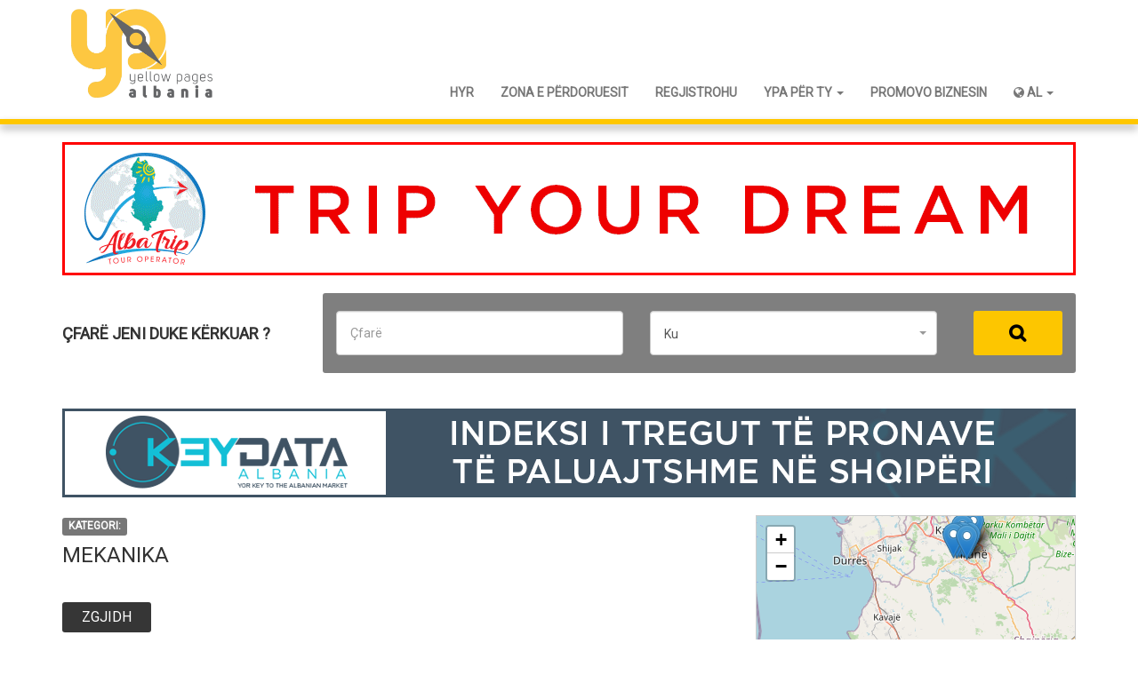

--- FILE ---
content_type: text/html; charset=UTF-8
request_url: https://www.yellowpagesalbania.com/category/mekanika?page=3
body_size: 14906
content:
<!DOCTYPE html><html xmlns="http://www.w3.org/1999/xhtml" xml:lang="sq,en,it" lang="sq,en,it"><head itemscope="" itemtype="http://schema.org/WebSite"> <title>Yellowpages</title> <meta name="description" content="P&Euml;R JU VIZITOR&Euml;. Celesi Media Group shikon n&euml; t&euml; ardhmen. Albania Pages ju ofron mund&euml;sin&euml; unike p&euml;r zgjedhjen e informacionit nd&euml;rmjet nj&euml; game t&euml; - MEKANIKA"/> <meta name="keywords" content="metaTag.search_metakeywords,MEKANIKA"/> <meta http-equiv="Content-Type" content="text/html; charset=utf-8"/> <meta http-equiv="X-UA-Compatible" content="IE=edge,chrome=1"> <meta content="width=device-width, initial-scale=1" name="viewport"/> <meta name="csrf-token" content="1qyRyPkBdb2nYD2gxiL7awpNSDF4BeNhaFLB6VlZ"/> <link rel="canonical" href="https://www.yellowpagesalbania.com/category/mekanika"> <link href="https://fonts.googleapis.com/css?family=Roboto" rel="stylesheet"> <link href="https://fonts.googleapis.com/css?family=Montserrat:400,700" rel="stylesheet"> <link href="https://www.yellowpagesalbania.com/css/bootstrap.min.css" rel="stylesheet" type="text/css"> <link href="https://www.yellowpagesalbania.com/css/bootstrap-pull.css" rel="stylesheet" type="text/css"> <link href="https://www.yellowpagesalbania.com/css/bootstrap-theme.min.css" rel="stylesheet" type="text/css"> <link href="https://www.yellowpagesalbania.com/css/extras/select2.css" rel="stylesheet" type="text/css"> <link href="https://www.yellowpagesalbania.com/css/extras/select2-boostrap.css" rel="stylesheet" type="text/css"> <link href="https://www.yellowpagesalbania.com/css/jquery-ui.css" rel="stylesheet" type="text/css"> <link href="https://www.yellowpagesalbania.com/css/helperClasses.min.css" rel="stylesheet" type="text/css"> <link rel="stylesheet" type="text/css" href="https://www.yellowpagesalbania.com/css/icons/icomoon/styles.css"> <link rel="stylesheet" type="text/css" href="https://www.yellowpagesalbania.com/css/icons/font-awesome/css/font-awesome.min.css"> <link rel="stylesheet" type="text/css" href="https://www.yellowpagesalbania.com/css/extras/fileinput/fileinput.css"> <link rel="stylesheet" type="text/css" href="https://www.yellowpagesalbania.com/css/DateTimePicker.css"> <!--[if lt IE 9]> <link rel="stylesheet" type="text/css" href="https://www.yellowpagesalbania.com/css/DateTimePicker-ltie9.css"/> <![endif]--> <link rel="stylesheet" href="https://unpkg.com/leaflet@1.3.4/dist/leaflet.css" integrity="sha512-puBpdR0798OZvTTbP4A8Ix/l+A4dHDD0DGqYW6RQ+9jxkRFclaxxQb/SJAWZfWAkuyeQUytO7+7N4QKrDh+drA==" crossorigin=""/> <link href="https://www.yellowpagesalbania.com/css/style.css?v=" rel="stylesheet" type="text/css"> <link rel="apple-touch-icon" sizes="57x57" href="https://www.yellowpagesalbania.com/apple-icon-57x57.png"> <link rel="apple-touch-icon" sizes="60x60" href="https://www.yellowpagesalbania.com/apple-icon-60x60.png"> <link rel="apple-touch-icon" sizes="72x72" href="https://www.yellowpagesalbania.com/apple-icon-72x72.png"> <link rel="apple-touch-icon" sizes="76x76" href="https://www.yellowpagesalbania.com/apple-icon-76x76.png"> <link rel="apple-touch-icon" sizes="114x114" href="https://www.yellowpagesalbania.com/apple-icon-114x114.png"> <link rel="apple-touch-icon" sizes="120x120" href="https://www.yellowpagesalbania.com/apple-icon-120x120.png"> <link rel="apple-touch-icon" sizes="144x144" href="https://www.yellowpagesalbania.com/apple-icon-144x144.png"> <link rel="apple-touch-icon" sizes="152x152" href="https://www.yellowpagesalbania.com/apple-icon-152x152.png"> <link rel="apple-touch-icon" sizes="180x180" href="https://www.yellowpagesalbania.com/apple-icon-180x180.png"> <link rel="icon" type="image/png" sizes="192x192" href="https://www.yellowpagesalbania.com/android-icon-192x192.png"> <link rel="icon" type="image/png" sizes="32x32" href="https://www.yellowpagesalbania.com/favicon-32x32.png"> <link rel="icon" type="image/png" sizes="96x96" href="https://www.yellowpagesalbania.com/favicon-96x96.png"> <link rel="icon" type="image/png" sizes="16x16" href="https://www.yellowpagesalbania.com/favicon-16x16.png"> <link rel="manifest" href="https://www.yellowpagesalbania.com/manifest.json"> <meta name="msapplication-TileColor" content="#ffffff"> <meta name="msapplication-TileImage" content="/ms-icon-144x144.png"> <meta name="theme-color" content="#ffffff"> <style>img.lazy { opacity: 1; transition: opacity 0.3s; } img.lazy[data-src] { opacity: 0; }</style> <style type="text/css"> .ui-autocomplete { background-color: #ffffff; } </style></head><body id="body" class="bg-body"> <header id="header"> <style> .navbar-brand { padding: 0; } .navbar-brand > img { height: 100%; padding: 15px; width: auto; } @media (max-width: 990px) { .navbar-header { float: none; } .navbar-left, .navbar-right { float: none !important; } .navbar-toggle { display: block; } .navbar-collapse { border-top: 1px solid transparent; box-shadow: inset 0 1px 0 rgba(255, 255, 255, 0.1); } .navbar-fixed-top { top: 0; border-width: 0 0 1px; } .navbar-collapse.collapse { display: none !important; } .navbar-nav { float: none !important; margin-top: 7.5px; } .navbar-nav > li { float: none; } .navbar-nav > li > a { padding-top: 10px; padding-bottom: 10px; } .collapse.in { display: block !important; } }</style><div class="container example2 main-header"> <style> .accountPopover { color: #333; margin: -10px -15px; } /* Special class on .container surrounding .navbar, used for positioning it into place. */ .accountPopover .navbar-wrapper { position: absolute; top: 0; left: 0; right: 0; z-index: 20; margin-top: 20px; } /* Flip around the padding for proper display in narrow viewports */ .accountPopover .navbar-wrapper .container { padding-left: 0; padding-right: 0; } .accountPopover .navbar-wrapper .navbar { padding-left: 15px; padding-right: 15px; } .accountPopover .navbar-content { width: 320px; padding: 15px; padding-bottom: 0px; } .accountPopover .navbar-content:before, .navbar-content:after { display: table; content: ""; line-height: 0; } .accountPopover .navbar-nav.navbar-right:last-child { margin-right: 15px !important; } .accountPopover .navbar-footer { background-color: #DDD; border-bottom-left-radius: 6px; border-bottom-right-radius: 6px; } .accountPopover .navbar-footer-content { padding: 15px 15px 15px 15px; } .accountPopover .dropdown-menu { padding: 0px; overflow: hidden; } .accountPopover .glyphicon { margin-bottom: 10px; margin-right: 10px; } .accountPopover small { display: block; line-height: 1.428571429; color: #999; }</style><style> .icon-header { display: inline-block; margin-right: 18px; } .icon-header span.glyphicon { font-size: 20px; color: #757575; } .icon-header span.glyphicon:hover { color: #000; } .row-application { margin: 20px 9px 20px -9px; } .icon-application { padding: 1px; display: inline-block; vertical-align: top; color: black; z-index: 999; height: 98px; width: 86px; text-align: center; } .icon-application p { display: block; line-height: 20px; overflow: hidden; white-space: nowrap; width: 82px; text-overflow: ellipsis; margin: 10px 0px; font: small arial, sans-serif; } .no-margin-right { margin-right: 0px; } .last-item { width: 86px; } .aa { float: left; } /************Media************/ @media (min-width: 993px) { .login-container { margin: 0 auto; width: 40%; } } @media (max-width: 992px) { .login-container { margin: 0 auto; width: 50%; } } @media (max-width: 768px) { .login-container { margin: 0 auto; width: 80%; } } @media (max-width: 400px) { .icon-application { margin-bottom: 10px; } .icon-application p { display: none; } .last-item { width: 82px; } .row-application { margin: 0px; } } .row-application { margin: 20px 9px 20px -9px; } #body .popover { text-align: center !important; width: 350px !important; max-width: 350px !important; }</style> <nav class="navbar navbar-default navbar-transparent"> <div class="container-fluid"> <div class="navbar-header"> <button type="button" class="navbar-toggle collapsed" data-toggle="collapse" data-target="#bs-example-navbar-collapse-1" aria-expanded="false"> <span class="sr-only">Toggle navigation</span> <span class="icon-bar"></span> <span class="icon-bar"></span> <span class="icon-bar"></span> </button> <div class="logo item text-left"> <a href="https://www.yellowpagesalbania.com/"> <img src="https://www.yellowpagesalbania.com/images/logo.png" alt="YellowPages Albania"> </a> </div> </div> <div class="collapse navbar-collapse" id="bs-example-navbar-collapse-1" style="margin-top: 10px; height: 1px;"> <ul class="nav navbar-nav navbar-right menu-top"> <li> <a href="https://www.yellowpagesalbania.com/dologin/home" rel="nofollow"> HYR </a> </li> <li> <a target="_blank" href="https://userarea.celesi.com" rel="nofollow"> ZONA E PËRDORUESIT </a> </li> <li> <a href="https://www.yellowpagesalbania.com/pricing" rel="nofollow">REGJISTROHU</a> </li> <li class="dropdown"> <a href="#" class="dropdown-toggle" data-toggle="dropdown" aria-haspopup="true" aria-expanded="true"> YPA P&Euml;R TY <span class="caret"></span> </a> <ul class="dropdown-menu" aria-labelledby="dropdownMenu1"> <li> <a href="https://www.yellowpagesalbania.com/ypa-per-bizneset">YPA p&euml;r Bizneset</a> </li> <li> <a href="https://www.yellowpagesalbania.com/ypa-per-individet">YPA p&euml;r Individ&euml;t</a> </li> </ul> </li> <li> <a href="https://www.yellowpagesalbania.com/sherbimet" class="">PROMOVO BIZNESIN</a> </li> <li class="dropdown lang-selector"> <a href="#" class="dropdown-toggle" data-toggle="dropdown" role="button" rel="nofollow" aria-haspopup="true" aria-expanded="false"> <i class="fa fa-globe"></i> AL <span class="caret"></span></a> <ul class="dropdown-menu"> <li> <a href="https://www.yellowpagesalbania.com/lang/it" rel="nofollow">IT</a> </li> <li> <a href="https://www.yellowpagesalbania.com/lang/en" rel="nofollow">EN</a> </li> </ul> </li> </ul> </div> </div> </nav></div><div class="bottom-header" style="text-align: right"></div></header> <style> .owl-item:hover { background-color: transparent; } /*.item:hover {*/ /*cursor: pointer;*/ /*}*/ .item:hover img.img-category { background-color: #ffc700; border-radius: 30px; } p.text-category { font-weight: bold; } .item:hover p.text-category { color: #ffc700; } .img-box-company-search img { width: 100%; } .search-title h1 { font-size: 1.5em; margin-top: 10px; } </style> <div id="wrapper" class="mb-40"> <div class="container"> <div class="row"> <div class="col-md-12"> <div class="text-center mb-20"> <a href="https://albatrip.com/" target="_blank" data-track-content data-content-name="Kerko Pozicioni 4" data-content-piece="Kerko Pozicioni 4-"> <picture> <!--[if IE 9]> <video style="display: none;"> <![endif]--> <source srcset="https://images.celesi.com/banner_autopromo/308/Albatrip-web-banner-1140x150px.gif" media="(min-width: 992px)"> <source srcset="https://images.celesi.com/banner_autopromo/308/medium_Albatrip-web-banner-1140x150px.gif" media="(min-width: 768px)"> <!--[if IE 9]> </video> <![endif]--> <img style="max-width:100%" srcset="https://images.celesi.com/banner_autopromo/308/small_Albatrip-web-banner-1140x150px.gif"> </picture> </a></div> </div> </div> <div class="search-row"> <div class="midSearch"> <style> .midSearch { padding: 0; max-width: 100%; position: relative; top: 0; margin: 0; } .midSearchTitle { padding-top: 0px; font-size: 18px; font-weight: bold; text-transform: uppercase; } @media (min-width: 992px) { .midSearchTitle { padding-top: 33px; } } </style> <div class="row"> <div class="col-md-3"> <div class="midSearchTitle">&Ccedil;FAR&Euml; JENI DUKE K&Euml;RKUAR ?</div> </div> <div class="col-md-9"> <form id="searchform" action="https://www.yellowpagesalbania.com/search" enctype="multipart/form-data" method="GET"> <input type="hidden" name="location" id="location"> <div class="midSearchBody"> <div class="col-md-5 col-sm-5"> <input type="text" id="search" value="" name="search" placeholder="Çfarë" class="wrdserctop biginput form-control"> </div> <div class="col-md-5 col-sm-5"> <select id="where" name="where" class="wrdserctop biginput form-control" name="where"> <option value="">Ku</option> </select> </div> <div class="col-md-2 col-sm-2 text-right"> <button type="submit" class="search-btn"> <i class="fa fa-search"></i> </button> </div> <div style="clear: both"></div> </div> </form> </div> </div> </div></div> </div> <div class="mb-40"></div> <div class="container"> <div class="row"> <div class="col-md-12"> <div class="text-center mb-20"> <a href="https://www.yellowpagesalbania.com/perpunim-i-te-dhenave-sherbim-ndaj-te-treteve/key-data/tirane/79704.html" target="_blank" data-track-content data-content-name="Key Data" data-content-piece="Key Data-"> <picture> <!--[if IE 9]> <video style="display: none;"> <![endif]--> <source srcset="https://images.celesi.com/banner_autopromo/492/Keydata-web-banner-1140x100px.gif" media="(min-width: 992px)"> <source srcset="https://images.celesi.com/banner_autopromo/492/medium_Keydata-web-banner-1140x100px.gif" media="(min-width: 768px)"> <!--[if IE 9]> </video> <![endif]--> <img style="max-width:100%" srcset="https://images.celesi.com/banner_autopromo/492/small_Keydata-web-banner-1140x100px.gif"> </picture> </a></div> </div> </div> <div class="row reorder-xs"> <div class="col-xs-12 col-sm-12 col-md-8"> <div class="row"> <div class="col-md-12"> <div class="search-title mb-5"> <span class="label label-default">Kategori: </span> <h1>MEKANIKA</h1> </div> </div> </div> <div class="row"> <div class="col-md-12"> <button class="btn-yp btn-grey mb-20 collapsed " type="button" data-toggle="collapse" data-target="#filter" aria-expanded=" false " aria-controls="filter"> ZGJIDH </button> <form action="https://www.yellowpagesalbania.com/search" method="GET" id="filter" class="form-horizontal collapse mb-20" style="margin-right: 0; margin-left: 0; background-color: #f4f4f4"> <input type="hidden" id="filter_val" value=""> <div class="form-group" style="margin-right: 0; margin-left: 0;"> <div class="col-md-8 col-sm-8 col-xs-7"> <div class="col-md-12 col-sm-12 col-xs-12" style="margin-top: 15px;"> <div class="row"> <div class="col-md-12"> <label class="control-label">ZGJIDH</label> </div> <div class="col-md-12"> <label for="search" class="control-label"> <input type="checkbox" id="flt_chbx_keyword" name="filters[0]" > Fjal&euml; ky&ccedil;e </label> <input id="flt_keyword" name="search" class="form-control" value=""> <label for="category" class="control-label"> <input type="checkbox" id="flt_chbx_category" name="filtersFlags[1]" checked="checked" > Kategori </label> <select id="flt_category" name="flt_category" class="form-control"> <option value="20">MEKANIKA</option> </select> <input type="hidden" id="flt_catname" name="flt_catname" value="MEKANIKA"> <div class="row"> <div class="col-md-6"> <label for="flt_chbx_location" class="control-label"> <input type="checkbox" id="flt_chbx_location" name="filters[2]" > Localit&agrave; </label> <select class="col-md-12" id="flt_location" name="where" class="form-control"> </select> <input type="hidden" id="flt_location_name" name="location" value=""> </div> <div class="col-md-6"> <label for="distance" class="control-label"> Distanca: <span id="flt_distance_value"> 10 </span> Km </label> <div class="mt-10" id="flt_distance"></div> <input id="distance" name="distance" type="hidden" /> </div> </div> </div> </div> </div> </div> <div class="col-md-4 col-sm-4 col-xs-5"> <div class="row"> <div class="col-md-12 border-left-grey" style="margin-top: 15px;"> <label class="control-label">SH&Euml;RBIMI</label> </div> <div class="col-md-12 border-left-grey" style="margin-bottom: 15px;"> <div class="checkbox"> <label> <input id="flt_services_3" type="checkbox" name="filtersFlags[3]" > Mund&euml;si parkimi </label> </div> <div class="checkbox"> <label> <input id="flt_services_4" type="checkbox" name="filtersFlags[4]" > D&euml;rges&euml; n&euml; adres&euml; </label> </div> <div class="checkbox"> <label> <input id="flt_services_5" type="checkbox" name="filtersFlags[5]" > Mund&euml;si kthimi </label> </div> <div class="checkbox"> <label> <input id="flt_services_6" type="checkbox" name="filtersFlags[6]" > K&euml;rkoj Preventiv </label> </div> <div class="checkbox"> <label> <input id="flt_services_7" type="checkbox" name="filtersFlags[7]" > Oferta </label> </div> <div class="checkbox"> <label> <input id="flt_services_8" type="checkbox" name="filtersFlags[8]" > Vitrina </label> </div> </div> </div> </div> </div> <div class="clearfix"> <div class="col-md-12"> <button id="flt_apply" class="btn-yp btn-yellow pull-right mr-20" type="submit"> APLIKO </button> </div> </div> </form> </div> </div> <div class="row"> <div class="col-md-12"> <div class=" box-company-search overout" data="63221"> <div class="row"> <div class="col-md-3 col-sm-3 no-margin-left no-margin-right no-padding-right"> <a class="yp_link" href="https://www.yellowpagesalbania.com/alumin-dhe-duralumin/k-aks-shpk-dege-k-aks-shpk/tirane/63221.html" onclick="trackFunction_ads(this)" idads="63221" cn="SEARCH"> <div class="img-box-company-search"> <img class="lazy" data-src="https://www.yellowpagesalbania.com/images/ypa-black.png" style="width: 100px !important"> </div> </a> </div> <div class="col-md-9 col-sm-9 "> <div class="content-box-company-search"> <div class="category-box-compan-searchy"> <a class="yp_link" rel="nofollow" href="https://www.yellowpagesalbania.com/category/alumin-dhe-duralumin">Alumin dhe duralumin</a> </div> <a class="yp_link" href="https://www.yellowpagesalbania.com/alumin-dhe-duralumin/k-aks-shpk-dege-k-aks-shpk/tirane/63221.html" onclick="trackFunction_ads(this)" idads="63221" cn="SEARCH"> <div class="descr-box-company-search">K-AKS SHPK DEGE:K-AKS SHPK</div> </a> <div class="info-box-company-search"> <div class="textLimit"> </div> </div> </div> </div> </div> <div class="row"> <div class="col-md-3 col-sm-3 no-margin-left no-margin-right no-padding-right"> <div class="img-box-company-search imgmap"> <img class="lazy" data-src="https://images.celesi.com/customer/63221/foto_azienda/19.7908401-41.3380814.png"> </div> </div> <div class="col-md-9 col-sm-9 "> <div class="content-box-company-search border-top-grey mr-10"> <div class="ofertaEjaves"> </div> <div class="address-box-company-search"> <div class="ico-box-company-search"> <i class="fa fa-map-marker" aria-hidden="true"></i> RRUGA DRITAN HOXHA, BLLOKU GINTASH - Tiran&euml; </div> </div> <div class="address-box-company-search"> <div class="ico-box-company-search" style="display: inline-block"> <i class="fa fa-phone" aria-hidden="true"></i>692075641 </div> <div class="ico-box-company-search ml-20" style="display: inline-block"> </div> <div class="clearfix"></div> </div> </div> <div class="col-md-offset-3 col-sm-offset-3 col-md-9 col-sm-9" style="margin-top: 33px; padding-right: 0;"> <a class="yp_link" onclick="trackFunction_ads(this)" idads="63221" cn="SEARCH" href="https://www.yellowpagesalbania.com/alumin-dhe-duralumin/k-aks-shpk-dege-k-aks-shpk/tirane/63221.html"> <div class="box-company-buttons" style="margin-left: 5px"> <span>ZBULO</span> </div> </a> <div class="clearfix"></div> </div> </div> </div> </div> </div> </div> <div class="row"> <div class="col-md-12"> <div class=" box-company-search overout" data="63498"> <div class="row"> <div class="col-md-3 col-sm-3 no-margin-left no-margin-right no-padding-right"> <a class="yp_link" href="https://www.yellowpagesalbania.com/skrap-grumbullim-dhe-perpunim/grumbullim-skrapi/tirane/63498.html" onclick="trackFunction_ads(this)" idads="63498" cn="SEARCH"> <div class="img-box-company-search"> <img class="lazy" data-src="https://www.yellowpagesalbania.com/images/ypa-black.png" style="width: 100px !important"> </div> </a> </div> <div class="col-md-9 col-sm-9 "> <div class="content-box-company-search"> <div class="category-box-compan-searchy"> <a class="yp_link" rel="nofollow" href="https://www.yellowpagesalbania.com/category/skrap-grumbullim-dhe-perpunim">Skrap, grumbullim dhe p&euml;rpunim</a> </div> <a class="yp_link" href="https://www.yellowpagesalbania.com/skrap-grumbullim-dhe-perpunim/grumbullim-skrapi/tirane/63498.html" onclick="trackFunction_ads(this)" idads="63498" cn="SEARCH"> <div class="descr-box-company-search">GRUMBULLIM SKRAPI </div> </a> <div class="info-box-company-search"> <div class="textLimit"> </div> </div> </div> </div> </div> <div class="row"> <div class="col-md-3 col-sm-3 no-margin-left no-margin-right no-padding-right"> <div class="img-box-company-search imgmap"> <img class="lazy" data-src="https://images.celesi.com/customer/63498/foto_azienda/19.8233509-41.3470306.png"> </div> </div> <div class="col-md-9 col-sm-9 "> <div class="content-box-company-search border-top-grey mr-10"> <div class="ofertaEjaves"> </div> <div class="address-box-company-search"> <div class="ico-box-company-search"> <i class="fa fa-map-marker" aria-hidden="true"></i> RRUGA SELAUDIN BEKTESHI - Tiran&euml; </div> </div> <div class="address-box-company-search"> <div class="ico-box-company-search" style="display: inline-block"> <i class="fa fa-phone" aria-hidden="true"></i>683112626 </div> <div class="ico-box-company-search ml-20" style="display: inline-block"> </div> <div class="clearfix"></div> </div> </div> <div class="col-md-offset-3 col-sm-offset-3 col-md-9 col-sm-9" style="margin-top: 33px; padding-right: 0;"> <a class="yp_link" onclick="trackFunction_ads(this)" idads="63498" cn="SEARCH" href="https://www.yellowpagesalbania.com/skrap-grumbullim-dhe-perpunim/grumbullim-skrapi/tirane/63498.html"> <div class="box-company-buttons" style="margin-left: 5px"> <span>ZBULO</span> </div> </a> <div class="clearfix"></div> </div> </div> </div> </div> </div> </div> <div class="row"> <div class="col-md-12"> <div class=" box-company-search overout" data="63499"> <div class="row"> <div class="col-md-3 col-sm-3 no-margin-left no-margin-right no-padding-right"> <a class="yp_link" href="https://www.yellowpagesalbania.com/skrap-grumbullim-dhe-perpunim/velezerit-buzakaj/vlore/63499.html" onclick="trackFunction_ads(this)" idads="63499" cn="SEARCH"> <div class="img-box-company-search"> <img class="lazy" data-src="https://www.yellowpagesalbania.com/images/ypa-black.png" style="width: 100px !important"> </div> </a> </div> <div class="col-md-9 col-sm-9 "> <div class="content-box-company-search"> <div class="category-box-compan-searchy"> <a class="yp_link" rel="nofollow" href="https://www.yellowpagesalbania.com/category/skrap-grumbullim-dhe-perpunim">Skrap, grumbullim dhe p&euml;rpunim</a> </div> <a class="yp_link" href="https://www.yellowpagesalbania.com/skrap-grumbullim-dhe-perpunim/velezerit-buzakaj/vlore/63499.html" onclick="trackFunction_ads(this)" idads="63499" cn="SEARCH"> <div class="descr-box-company-search">VELEZERIT BUZAKAJ</div> </a> <div class="info-box-company-search"> <div class="textLimit"> </div> </div> </div> </div> </div> <div class="row"> <div class="col-md-3 col-sm-3 no-margin-left no-margin-right no-padding-right"> <div class="img-box-company-search imgmap"> <img class="lazy" data-src="https://images.celesi.com/customer/63499/foto_azienda/19.4720402-40.5791702.png"> </div> </div> <div class="col-md-9 col-sm-9 "> <div class="content-box-company-search border-top-grey mr-10"> <div class="ofertaEjaves"> </div> <div class="address-box-company-search"> <div class="ico-box-company-search"> <i class="fa fa-map-marker" aria-hidden="true"></i> RRUGA NACIONALE FIER - VLORE, PRANE SHINAVE TE TRENIT - Vlor&euml; </div> </div> <div class="address-box-company-search"> <div class="ico-box-company-search" style="display: inline-block"> <i class="fa fa-phone" aria-hidden="true"></i>692063170 </div> <div class="ico-box-company-search ml-20" style="display: inline-block"> </div> <div class="clearfix"></div> </div> </div> <div class="col-md-offset-3 col-sm-offset-3 col-md-9 col-sm-9" style="margin-top: 33px; padding-right: 0;"> <a class="yp_link" onclick="trackFunction_ads(this)" idads="63499" cn="SEARCH" href="https://www.yellowpagesalbania.com/skrap-grumbullim-dhe-perpunim/velezerit-buzakaj/vlore/63499.html"> <div class="box-company-buttons" style="margin-left: 5px"> <span>ZBULO</span> </div> </a> <div class="clearfix"></div> </div> </div> </div> </div> </div> </div> <div class="row"> <div class="col-md-12"> <div class=" box-company-search overout" data="63608"> <div class="row"> <div class="col-md-3 col-sm-3 no-margin-left no-margin-right no-padding-right"> <a class="yp_link" href="https://www.yellowpagesalbania.com/skrap-grumbullim-dhe-perpunim/alem-toro/tirane/63608.html" onclick="trackFunction_ads(this)" idads="63608" cn="SEARCH"> <div class="img-box-company-search"> <img class="lazy" data-src="https://www.yellowpagesalbania.com/images/ypa-black.png" style="width: 100px !important"> </div> </a> </div> <div class="col-md-9 col-sm-9 "> <div class="content-box-company-search"> <div class="category-box-compan-searchy"> <a class="yp_link" rel="nofollow" href="https://www.yellowpagesalbania.com/category/skrap-grumbullim-dhe-perpunim">Skrap, grumbullim dhe p&euml;rpunim</a> </div> <a class="yp_link" href="https://www.yellowpagesalbania.com/skrap-grumbullim-dhe-perpunim/alem-toro/tirane/63608.html" onclick="trackFunction_ads(this)" idads="63608" cn="SEARCH"> <div class="descr-box-company-search">ALEM TORO</div> </a> <div class="info-box-company-search"> <div class="textLimit"> </div> </div> </div> </div> </div> <div class="row"> <div class="col-md-3 col-sm-3 no-margin-left no-margin-right no-padding-right"> <div class="img-box-company-search imgmap"> <img class="lazy" data-src="https://images.celesi.com/customer/63608/foto_azienda/19.7754307-41.3173103.png"> </div> </div> <div class="col-md-9 col-sm-9 "> <div class="content-box-company-search border-top-grey mr-10"> <div class="ofertaEjaves"> </div> <div class="address-box-company-search"> <div class="ico-box-company-search"> <i class="fa fa-map-marker" aria-hidden="true"></i> RRUGA LLAZI MIHO - Tiran&euml; </div> </div> <div class="address-box-company-search"> <div class="ico-box-company-search" style="display: inline-block"> <i class="fa fa-phone" aria-hidden="true"></i>0674017725 </div> <div class="ico-box-company-search ml-20" style="display: inline-block"> </div> <div class="clearfix"></div> </div> </div> <div class="col-md-offset-3 col-sm-offset-3 col-md-9 col-sm-9" style="margin-top: 33px; padding-right: 0;"> <a class="yp_link" onclick="trackFunction_ads(this)" idads="63608" cn="SEARCH" href="https://www.yellowpagesalbania.com/skrap-grumbullim-dhe-perpunim/alem-toro/tirane/63608.html"> <div class="box-company-buttons" style="margin-left: 5px"> <span>ZBULO</span> </div> </a> <div class="clearfix"></div> </div> </div> </div> </div> </div> </div> <div class="row"> <div class="col-md-12"> <div class=" box-company-search overout" data="63689"> <div class="row"> <div class="col-md-3 col-sm-3 no-margin-left no-margin-right no-padding-right"> <a class="yp_link" href="https://www.yellowpagesalbania.com/skrap-grumbullim-dhe-perpunim/balkan-polymaster/tirane/63689.html" onclick="trackFunction_ads(this)" idads="63689" cn="SEARCH"> <div class="img-box-company-search"> <img class="lazy" data-src="https://www.yellowpagesalbania.com/images/ypa-black.png" style="width: 100px !important"> </div> </a> </div> <div class="col-md-9 col-sm-9 "> <div class="content-box-company-search"> <div class="category-box-compan-searchy"> <a class="yp_link" rel="nofollow" href="https://www.yellowpagesalbania.com/category/skrap-grumbullim-dhe-perpunim">Skrap, grumbullim dhe p&euml;rpunim</a> </div> <a class="yp_link" href="https://www.yellowpagesalbania.com/skrap-grumbullim-dhe-perpunim/balkan-polymaster/tirane/63689.html" onclick="trackFunction_ads(this)" idads="63689" cn="SEARCH"> <div class="descr-box-company-search">BALKAN POLYMASTER</div> </a> <div class="info-box-company-search"> <div class="textLimit"> </div> </div> </div> </div> </div> <div class="row"> <div class="col-md-3 col-sm-3 no-margin-left no-margin-right no-padding-right"> <div class="img-box-company-search imgmap"> <img class="lazy" data-src="https://images.celesi.com/customer/63689/foto_azienda/19.82374-41.3472519.png"> </div> </div> <div class="col-md-9 col-sm-9 "> <div class="content-box-company-search border-top-grey mr-10"> <div class="ofertaEjaves"> </div> <div class="address-box-company-search"> <div class="ico-box-company-search"> <i class="fa fa-map-marker" aria-hidden="true"></i> RRUGA 5 MAJI - Tiran&euml; </div> </div> <div class="address-box-company-search"> <div class="ico-box-company-search" style="display: inline-block"> <i class="fa fa-phone" aria-hidden="true"></i>684497314 </div> <div class="ico-box-company-search ml-20" style="display: inline-block"> </div> <div class="clearfix"></div> </div> </div> <div class="col-md-offset-3 col-sm-offset-3 col-md-9 col-sm-9" style="margin-top: 33px; padding-right: 0;"> <a class="yp_link" onclick="trackFunction_ads(this)" idads="63689" cn="SEARCH" href="https://www.yellowpagesalbania.com/skrap-grumbullim-dhe-perpunim/balkan-polymaster/tirane/63689.html"> <div class="box-company-buttons" style="margin-left: 5px"> <span>ZBULO</span> </div> </a> <div class="clearfix"></div> </div> </div> </div> </div> </div> </div> <div class="row"> <div class="col-md-12"> <div class=" box-company-search overout" data="62192"> <div class="row"> <div class="col-md-3 col-sm-3 no-margin-left no-margin-right no-padding-right"> <a class="yp_link" href="https://www.yellowpagesalbania.com/vida-dhe-bullona-makineri/dilaver-dorti/tirane/62192.html" onclick="trackFunction_ads(this)" idads="62192" cn="SEARCH"> <div class="img-box-company-search"> <img class="lazy" data-src="https://www.yellowpagesalbania.com/images/ypa-black.png" style="width: 100px !important"> </div> </a> </div> <div class="col-md-9 col-sm-9 "> <div class="content-box-company-search"> <div class="category-box-compan-searchy"> <a class="yp_link" rel="nofollow" href="https://www.yellowpagesalbania.com/category/vida-dhe-bullona-makineri">Vida dhe bullona - makineri</a> </div> <a class="yp_link" href="https://www.yellowpagesalbania.com/vida-dhe-bullona-makineri/dilaver-dorti/tirane/62192.html" onclick="trackFunction_ads(this)" idads="62192" cn="SEARCH"> <div class="descr-box-company-search">DILAVER DORTI </div> </a> <div class="info-box-company-search"> <div class="textLimit"> </div> </div> </div> </div> </div> <div class="row"> <div class="col-md-3 col-sm-3 no-margin-left no-margin-right no-padding-right"> <div class="img-box-company-search imgmap"> <img class="lazy" data-src="https://images.celesi.com/customer/62192/foto_azienda/19.8043995-41.3132782.png"> </div> </div> <div class="col-md-9 col-sm-9 "> <div class="content-box-company-search border-top-grey mr-10"> <div class="ofertaEjaves"> </div> <div class="address-box-company-search"> <div class="ico-box-company-search"> <i class="fa fa-map-marker" aria-hidden="true"></i> RRUGA PROKOP MIMA - Tiran&euml; </div> </div> <div class="address-box-company-search"> <div class="ico-box-company-search" style="display: inline-block"> <i class="fa fa-phone" aria-hidden="true"></i>692825533 </div> <div class="ico-box-company-search ml-20" style="display: inline-block"> </div> <div class="clearfix"></div> </div> </div> <div class="col-md-offset-3 col-sm-offset-3 col-md-9 col-sm-9" style="margin-top: 33px; padding-right: 0;"> <a class="yp_link" onclick="trackFunction_ads(this)" idads="62192" cn="SEARCH" href="https://www.yellowpagesalbania.com/vida-dhe-bullona-makineri/dilaver-dorti/tirane/62192.html"> <div class="box-company-buttons" style="margin-left: 5px"> <span>ZBULO</span> </div> </a> <div class="clearfix"></div> </div> </div> </div> </div> </div> </div> <div class="row"> <div class="col-md-12"> <div class=" box-company-search overout" data="62194"> <div class="row"> <div class="col-md-3 col-sm-3 no-margin-left no-margin-right no-padding-right"> <a class="yp_link" href="https://www.yellowpagesalbania.com/vida-dhe-bullona-makineri/gentiana-cupi/tirane/62194.html" onclick="trackFunction_ads(this)" idads="62194" cn="SEARCH"> <div class="img-box-company-search"> <img class="lazy" data-src="https://www.yellowpagesalbania.com/images/ypa-black.png" style="width: 100px !important"> </div> </a> </div> <div class="col-md-9 col-sm-9 "> <div class="content-box-company-search"> <div class="category-box-compan-searchy"> <a class="yp_link" rel="nofollow" href="https://www.yellowpagesalbania.com/category/vida-dhe-bullona-makineri">Vida dhe bullona - makineri</a> </div> <a class="yp_link" href="https://www.yellowpagesalbania.com/vida-dhe-bullona-makineri/gentiana-cupi/tirane/62194.html" onclick="trackFunction_ads(this)" idads="62194" cn="SEARCH"> <div class="descr-box-company-search">GENTIANA CUPI</div> </a> <div class="info-box-company-search"> <div class="textLimit"> </div> </div> </div> </div> </div> <div class="row"> <div class="col-md-3 col-sm-3 no-margin-left no-margin-right no-padding-right"> <div class="img-box-company-search imgmap"> <img class="lazy" data-src="https://images.celesi.com/customer/62194/foto_azienda/19.7839203-41.3200417.png"> </div> </div> <div class="col-md-9 col-sm-9 "> <div class="content-box-company-search border-top-grey mr-10"> <div class="ofertaEjaves"> </div> <div class="address-box-company-search"> <div class="ico-box-company-search"> <i class="fa fa-map-marker" aria-hidden="true"></i> RRUGA 3 DESHMORET, TE KRYQEZIMI - Tiran&euml; </div> </div> <div class="address-box-company-search"> <div class="ico-box-company-search" style="display: inline-block"> <i class="fa fa-phone" aria-hidden="true"></i>0686880295 </div> <div class="ico-box-company-search ml-20" style="display: inline-block"> </div> <div class="clearfix"></div> </div> </div> <div class="col-md-offset-3 col-sm-offset-3 col-md-9 col-sm-9" style="margin-top: 33px; padding-right: 0;"> <a class="yp_link" onclick="trackFunction_ads(this)" idads="62194" cn="SEARCH" href="https://www.yellowpagesalbania.com/vida-dhe-bullona-makineri/gentiana-cupi/tirane/62194.html"> <div class="box-company-buttons" style="margin-left: 5px"> <span>ZBULO</span> </div> </a> <div class="clearfix"></div> </div> </div> </div> </div> </div> </div> <div class="row"> <div class="col-md-12"> <div class=" box-company-search overout" data="62249"> <div class="row"> <div class="col-md-3 col-sm-3 no-margin-left no-margin-right no-padding-right"> <a class="yp_link" href="https://www.yellowpagesalbania.com/fonderi-celiku/scutari-sh.p.k/tirane/62249.html" onclick="trackFunction_ads(this)" idads="62249" cn="SEARCH"> <div class="img-box-company-search"> <img class="lazy" data-src="https://www.yellowpagesalbania.com/images/ypa-black.png" style="width: 100px !important"> </div> </a> </div> <div class="col-md-9 col-sm-9 "> <div class="content-box-company-search"> <div class="category-box-compan-searchy"> <a class="yp_link" rel="nofollow" href="https://www.yellowpagesalbania.com/category/fonderi-celiku">Fonderi &ccedil;eliku </a> </div> <a class="yp_link" href="https://www.yellowpagesalbania.com/fonderi-celiku/scutari-sh.p.k/tirane/62249.html" onclick="trackFunction_ads(this)" idads="62249" cn="SEARCH"> <div class="descr-box-company-search">BELHAUS</div> </a> <div class="info-box-company-search"> <div class="textLimit"> </div> </div> </div> </div> </div> <div class="row"> <div class="col-md-3 col-sm-3 no-margin-left no-margin-right no-padding-right"> <div class="img-box-company-search imgmap"> <img class="lazy" data-src="https://images.celesi.com/customer/62249/foto_azienda/19.8138809-41.3199997.png"> </div> </div> <div class="col-md-9 col-sm-9 "> <div class="content-box-company-search border-top-grey mr-10"> <div class="ofertaEjaves"> </div> <div class="address-box-company-search"> <div class="ico-box-company-search"> <i class="fa fa-map-marker" aria-hidden="true"></i> RRUGA SAMI FRASHERI, MBI BAR COLOSEU - Tiran&euml; </div> </div> <div class="address-box-company-search"> <div class="ico-box-company-search" style="display: inline-block"> <i class="fa fa-phone" aria-hidden="true"></i>0692020171 </div> <div class="ico-box-company-search ml-20" style="display: inline-block"> <i class="fa fa-envelope" aria-hidden="true"></i> <a href="/cdn-cgi/l/email-protection" class="__cf_email__" data-cfemail="24544e41564b5747515045564d645d454c4b4b0a474b49">[email&#160;protected]</a> </div> <div class="clearfix"></div> </div> </div> <div class="col-md-offset-3 col-sm-offset-3 col-md-9 col-sm-9" style="margin-top: 33px; padding-right: 0;"> <a class="yp_link" onclick="trackFunction_ads(this)" idads="62249" cn="SEARCH" href="https://www.yellowpagesalbania.com/fonderi-celiku/scutari-sh.p.k/tirane/62249.html"> <div class="box-company-buttons" style="margin-left: 5px"> <span>ZBULO</span> </div> </a> <div class="clearfix"></div> </div> </div> </div> </div> </div> </div> <div class="row"> <div class="col-md-12"> <div class=" box-company-search overout" data="62250"> <div class="row"> <div class="col-md-3 col-sm-3 no-margin-left no-margin-right no-padding-right"> <a class="yp_link" href="https://www.yellowpagesalbania.com/perpunim-celiku/ramadan-mehmeti/tirane/62250.html" onclick="trackFunction_ads(this)" idads="62250" cn="SEARCH"> <div class="img-box-company-search"> <img class="lazy" data-src="https://www.yellowpagesalbania.com/images/ypa-black.png" style="width: 100px !important"> </div> </a> </div> <div class="col-md-9 col-sm-9 "> <div class="content-box-company-search"> <div class="category-box-compan-searchy"> <a class="yp_link" rel="nofollow" href="https://www.yellowpagesalbania.com/category/perpunim-celiku">P&euml;rpunim &ccedil;eliku</a> </div> <a class="yp_link" href="https://www.yellowpagesalbania.com/perpunim-celiku/ramadan-mehmeti/tirane/62250.html" onclick="trackFunction_ads(this)" idads="62250" cn="SEARCH"> <div class="descr-box-company-search">RAMADAN MEHMETI</div> </a> <div class="info-box-company-search"> <div class="textLimit"> </div> </div> </div> </div> </div> <div class="row"> <div class="col-md-3 col-sm-3 no-margin-left no-margin-right no-padding-right"> <div class="img-box-company-search imgmap"> <img class="lazy" data-src="https://images.celesi.com/customer/62250/foto_azienda/19.7943306-41.3197899.png"> </div> </div> <div class="col-md-9 col-sm-9 "> <div class="content-box-company-search border-top-grey mr-10"> <div class="ofertaEjaves"> </div> <div class="address-box-company-search"> <div class="ico-box-company-search"> <i class="fa fa-map-marker" aria-hidden="true"></i> RRUGA IRFAN TOMINI, TEK FUNDI I STACIONIT TE TIRANES SE RE - Tiran&euml; </div> </div> <div class="address-box-company-search"> <div class="ico-box-company-search" style="display: inline-block"> <i class="fa fa-phone" aria-hidden="true"></i>0682188900 </div> <div class="ico-box-company-search ml-20" style="display: inline-block"> </div> <div class="clearfix"></div> </div> </div> <div class="col-md-offset-3 col-sm-offset-3 col-md-9 col-sm-9" style="margin-top: 33px; padding-right: 0;"> <a class="yp_link" onclick="trackFunction_ads(this)" idads="62250" cn="SEARCH" href="https://www.yellowpagesalbania.com/perpunim-celiku/ramadan-mehmeti/tirane/62250.html"> <div class="box-company-buttons" style="margin-left: 5px"> <span>ZBULO</span> </div> </a> <div class="clearfix"></div> </div> </div> </div> </div> </div> </div> <div class="row"> <div class="col-md-12"> <div class=" box-company-search overout" data="62296"> <div class="row"> <div class="col-md-3 col-sm-3 no-margin-left no-margin-right no-padding-right"> <a class="yp_link" href="https://www.yellowpagesalbania.com/modele-per-fonderi/62296-fonderi-alumini/tirane/62296.html" onclick="trackFunction_ads(this)" idads="62296" cn="SEARCH"> <div class="img-box-company-search"> <img class="lazy" data-src="https://www.yellowpagesalbania.com/images/ypa-black.png" style="width: 100px !important"> </div> </a> </div> <div class="col-md-9 col-sm-9 "> <div class="content-box-company-search"> <div class="category-box-compan-searchy"> <a class="yp_link" rel="nofollow" href="https://www.yellowpagesalbania.com/category/modele-per-fonderi">Modele p&euml;r fonderi</a> </div> <a class="yp_link" href="https://www.yellowpagesalbania.com/modele-per-fonderi/62296-fonderi-alumini/tirane/62296.html" onclick="trackFunction_ads(this)" idads="62296" cn="SEARCH"> <div class="descr-box-company-search">FONDERI ALUMINI</div> </a> <div class="info-box-company-search"> <div class="textLimit"> </div> </div> </div> </div> </div> <div class="row"> <div class="col-md-3 col-sm-3 no-margin-left no-margin-right no-padding-right"> <div class="img-box-company-search imgmap"> <img class="lazy" data-src="https://images.celesi.com/customer/62296/foto_azienda/19.7654305-41.3167381.png"> </div> </div> <div class="col-md-9 col-sm-9 "> <div class="content-box-company-search border-top-grey mr-10"> <div class="ofertaEjaves"> </div> <div class="address-box-company-search"> <div class="ico-box-company-search"> <i class="fa fa-map-marker" aria-hidden="true"></i> RRUGA SHABAN BARDHOSHI, KOMBINAT - Tiran&euml; </div> </div> <div class="address-box-company-search"> <div class="ico-box-company-search" style="display: inline-block"> <i class="fa fa-phone" aria-hidden="true"></i>682054052 </div> <div class="ico-box-company-search ml-20" style="display: inline-block"> </div> <div class="clearfix"></div> </div> </div> <div class="col-md-offset-3 col-sm-offset-3 col-md-9 col-sm-9" style="margin-top: 33px; padding-right: 0;"> <a class="yp_link" onclick="trackFunction_ads(this)" idads="62296" cn="SEARCH" href="https://www.yellowpagesalbania.com/modele-per-fonderi/62296-fonderi-alumini/tirane/62296.html"> <div class="box-company-buttons" style="margin-left: 5px"> <span>ZBULO</span> </div> </a> <div class="clearfix"></div> </div> </div> </div> </div> </div> </div> <div class="row mb-20"> <div class="col-md-4 col-sm-4 text-left paragrafPaginator1"> <div style="background-color: #f4f4f4" class="paragrafPaginator1"> <p class="paragrafPaginator" style="margin: 30px 0;">3 - 10 di 1088</p> </div> </div> <div class="col-md-8 col-sm-8 text-right paragrafPaginator2"> <div style="background-color: #f4f4f4" class="paragrafPaginator2"> <ul class="pagination m-t-0 m-b-10"> <li class=""> <a href="https://www.yellowpagesalbania.com/category/mekanika?page=1">«</a> </li> <li class=""> <a href="https://www.yellowpagesalbania.com/category/mekanika?page=1">1</a> </li> <li class=""> <a href="https://www.yellowpagesalbania.com/category/mekanika?page=2">2</a> </li> <li class=" active"> <a href="https://www.yellowpagesalbania.com/category/mekanika?page=3" rel="nofollow">3</a> </li> <li class=""> <a href="https://www.yellowpagesalbania.com/category/mekanika?page=4">4</a> </li> <li class=""> <a href="https://www.yellowpagesalbania.com/category/mekanika?page=5">5</a> </li> <li class=""> <a href="https://www.yellowpagesalbania.com/category/mekanika?page=109">»</a> </li> </ul> </div> </div> </div> </div> <div class="col-xs-12 col-sm-12 col-md-4"> <div style="height: 438px;border: 1px solid #CCCCCC"> <div id="map" style="height: 438px; width: 100%;"></div> <div id="draw-panel"> <a id="draw-polygon" title="me pikezim" class="draw-shape draw-polygon waves-effect waves-light btn"> </a> <a id="draw-circle" title="me rreth" class="draw-shape draw-circle waves-effect waves-light btn"> </a> </div> <div id="info-panel"> <div id="step-zero" class="step one"> <p>Kliko ne harte</p> </div> <div id="step-one" class="step two hide"> <p>Shto pika te tjera</p> </div> <div id="step-two" class="step three hide"> <p>message.search-tip3</p> </div> <div id="step-final" class="final hide"> <button id="confirm-shape" title="konfirmo" type="button" class="btn btn-yellow">konfirmo</button> <button id="delete-shape" title="anullo" type="button" class="btn btn-grey">anullo</button> </div> </div> </div> <div class="mt-20 text-right"> <div class="text-center "> <a href="https://infokult.al/" target="_blank" data-track-content data-content-name="Kerko Pozicioni 6" data-content-piece="Kerko Pozicioni 6-"> <picture> <!--[if IE 9]> <video style="display: none;"> <![endif]--> <source srcset="https://images.celesi.com/banner_autopromo/330/Info-Kult-web-banner-360x530px.gif" media="(min-width: 992px)"> <!--[if IE 9]> </video> <![endif]--> <img style="max-width: 100%;" srcset="https://images.celesi.com/banner_autopromo/330/medium_Info-Kult-web-banner-360x530px.gif"> </picture> </a></div> </div> </div> </div> </div> </div> <div tabindex="-1" class="modal fade" id="myModal" role="dialog"> <div class="modal-dialog"> <div class="modal-content"> <div class="modal-body"> </div> </div> </div> </div> <div class="content-footer"> <div class="container"> <div class="row"> <div class="col-md-12"> <h2 style="text-align: center;text-transform: uppercase;margin-bottom: 30px">ZBULO SH&Euml;RBIMET TONA T&Euml; DEDIKUARA P&Euml;R TY</h2> </div> </div> <div class="row"> <div class="col-md-4"> <div class="sondaggio-home" id="qp_all826790"> <iframe class="qp_iframe" src="https://poll-maker.com/frame4120940x55a64658-129" seamless="seamless" frameborder="no" style="border:0; background:transparent; width:100%; height:592px;"></iframe> <div id="qp_foot4120940" style="width:100%; padding:5px; text-align:center;">Created with <a href="https://www.supersurvey.com">SuperSurvey</a></div></div><div class="widget-footer" style="padding: 5px 0px 5px 0px"> <div class="text-center"> <div class="widget-footer-ico"><img src="https://www.yellowpagesalbania.com/img/icona-sondaggio.png" alt="polling"> </div> <div class="widget-footer-text"><h4>Sondazh</h4></div> </div></div> <div style="clear: both"></div> </div> <div class="col-md-4"> <div class="news"> <div class="widget-header"></div> <div class="widget-body description-box blogpost-box"> <a href="https://wa.me/355682018810" rel="nofollow" target="_blank" title="Celesi Mail Marketing Service"> <img src="https://www.yellowpagesalbania.com/img/celesi-mail-marketing-banner.jpg" width="350" height="250" alt="Celesi Mail Marketing Service" /> </a> </div> <div class="widget-footer"> <div class="text-center"> <div class="widget-footer-ico"><img src="https://www.yellowpagesalbania.com/images/icona-news.png"></div> <div class="widget-footer-text"> <h4> <a href="https://blog.celesi.com" title="Blog Celesi" target="_blank" style="text-decoration: none; color: #333"> Lajme &amp; Blog </a> </h4> </div> </div> </div></div> <div style="clear: both"></div> </div> <div class="col-md-4"> <div class="preventivo"> <div class="widget-header"></div> <div class="widget-body description-box"> <a href="https://www.yellowpagesalbania.com/preventiva" title="" style="text-decoration: none; color: #333"> <img class="img-responsive lazy" src="https://www.yellowpagesalbania.com/images/quotation_research.jpg" alt="KËRKO PREVENTIV"> </a> </div> <div class="widget-footer"> <a href="https://www.yellowpagesalbania.com/preventiva" title="" style="text-decoration: none; color: #333"> <div class="text-center"> <div class="widget-footer-ico"><img src="https://www.yellowpagesalbania.com/images/icona-preventivo.png"></div> <div class="widget-footer-text"><h4>K&euml;rko Preventiv</h4></div> </div> </a> </div></div> <div style="clear: both"></div> </div> </div> </div></div> <style> .elencocat { text-align: left; padding: 0; margin: 0; } .elencocat li a { color: #fff; } .elencocat li strong { color: #F4C100; } .elencocat li a:hover { color: #FFC700; text-decoration: none; } .cat-name a:hover { color: #FFC700 !important; text-decoration: none !important; } .cntcarattprod ul, .contentmenu ul, .elencocat, .tntelencoprod > ul > li { list-style-type: none; } .allcat { margin: 10px 0; padding: 0; color: #FFC700; font-size: 1.2em; } .list-pages { font-weight: 500; line-height: 30px; } .most-searched div.cat-name { margin: 10px 0 0 0; } .footer-div { min-height: 260px; } .allcat a { color: #FFC700; } .allcat a:hover { text-decoration: none; }</style><div style="clear: both"></div><footer id="footer"> <div class="main-footer"> <div class="container"> <div class="row"> <div class="col-md-3 footer-div"> <div class="col-md-12 no-padding-left"> <p class="allcat">Kategorit&euml; m&euml; t&euml; k&euml;rkuara</p> <div class="mt-15"> <div class="cat-name widget-text first-item"> <a rel="canonical" href="https://www.yellowpagesalbania.com/category/mjekesia-estetika"> Mjek&euml;sia &amp; Estetika </a> </div> <div class="cat-name widget-text first-item"> <a rel="canonical" href="https://www.yellowpagesalbania.com/category/veshja"> Veshje </a> </div> <div class="cat-name widget-text"> <a rel="canonical" href="https://www.yellowpagesalbania.com/category/sherbime-konsulence"> Sh&euml;rbime konsulence </a> </div> <div class="cat-name widget-text"> <a rel="canonical" href="https://www.yellowpagesalbania.com/category/arredimi"> Arredim dhe mobilie </a> </div> <div class="cat-name widget-text"> <a rel="canonical" href="https://www.yellowpagesalbania.com/category/shkolla-dhe-sherbime-shkollore"> Shkolla dhe sh&euml;rbime shkollore </a> </div> <div class="cat-name widget-text"> <a rel="canonical" href="https://www.yellowpagesalbania.com/category/informatika-konsulenca-dhe-sherbimet"> Informatika dhe sh&euml;rbimet </a> </div> <div class="cat-name widget-text"> <a rel="canonical" href="https://www.yellowpagesalbania.com/category/sporti-koha-e-lire"> Sporti dhe koha e lir&euml; </a> </div> </div> <div class="row mt-15"> <div class="col-md-12"> <hr class="mt-15 mb-10"> <a style="color: #fff !important; text-decoration: none" href="https://www.yellowpagesalbania.com/kategori">T&euml; gjitha kategorit&euml;</a> </div> </div> </div> </div> <div class="col-md-3 footer-div"> <div class="col-md-12 no-padding-left"> <p class="allcat">Sh&euml;rbimet e preferuara nga bizneset</p> <div class="row mt-15"> <div class="col-md-12"> <ul id="sherbimet-list" class="elencocat list-pages"> <li> <a href="https://www.yellowpagesalbania.com/sherbimet#ofro-preventiv" title="Ofro Preventiv"> Ofro Preventiv </a> </li> <li> <a href="https://www.yellowpagesalbania.com/sherbimet#publiko-oferten" title="Publiko Ofert&euml;n"> Publiko Ofert&euml;n </a> </li> <li> <a href="https://www.yellowpagesalbania.com/sherbimet#vitrina-e-produkteve" title="Vitrina e produkteve"> Vitrina e produkteve </a> </li> <li> <a href="https://www.yellowpagesalbania.com/sherbimet#paketa-smart" title="Paketa Smart &ndash; Nga bizneset e vogla"> Paketa Smart &ndash; Nga bizneset e vogla </a> </li> <li> <a href="https://www.yellowpagesalbania.com/sherbimet#paketa-gold" title="Paketa Gold &ndash; Nga bizneset e m&euml;dha dhe koorporatat"> Paketa Gold &ndash; Nga bizneset e m&euml;dha dhe koorporatat </a> </li> <li> <a href="https://www.yellowpagesalbania.com/sherbimet#hapesira" title="Hap&euml;sira Premium"> Hap&euml;sira Premium </a> </li> <li> <a href="https://www.yellowpagesalbania.com/sherbimet#hapesira" title="Hap&euml;sira Baner"> Hap&euml;sira Baner </a> </li> </ul> </div> </div> </div> </div> <div class="col-md-3 footer-div"> <div class="col-md-12"> <p class="allcat" style=" font-weight: 700"><a href="http://www.celesi.com/" title="ÇELESI MEDIA GROUP" target="_blank">ÇELESI MEDIA GROUP</a></p> <ul class="elencocat list-pages"> <li> <a href="https://gazetacelesi.al" title="Gazeta Çelësi" target="_blank">Gazeta Çelësi</a> </li> <li> <a href="https://www.yellowpagesalbania.com" title="Yellow Pages Albania" target="_blank">Yellow Pages Albania</a> </li> <li> <a href="http://www.kartaextra.com" title="Karta Extra" target="_blank">Karta Extra</a> </li> <li> <a href="https://www.profesionisti.al/" title="Profesionisti" target="_blank">Profesionisti</a> </li> <li> <a href="http://celesicommunication.al" title="Celesi Communication" target="_blank">Celesi Communication</a> </li> <li> <a href="https://www.uniprobalkanacademy.al/" title="Albatrip" target="_blank">Uni Pro Balkan Academy</a> </li> <li> <a href="http://infokult.al" title="Infokult" target="_blank">Infokult</a> </li> <li> Key Data </li> </ul> </div> </div> <div class="col-md-3 footer-div info-footer"> <div class="col-md-12 no-padding-left no-padding-right"> <div> <img style="height: 120px;" src="https://www.yellowpagesalbania.com/images/logo-bianco.png" alt="Yellow Pages Albania"> </div> <div class="contact-info"> <div class="widget-text"> <strong>Celesi sh.p.k</strong> </div> <div class="widget-text"> <i class="fa fa-map-marker" aria-hidden="true"></i> &nbsp;Rr. “Kavajës”, Condor Center, K. III-të <br> <i class="fa fa-envelope" aria-hidden="true"></i> <a style="color: #fff;" href="/cdn-cgi/l/email-protection#c9a0a7afa689b0aca5a5a6beb9a8aeacbaa8a5aba8a7a0a8e7aaa6a4"> <span class="__cf_email__" data-cfemail="93fafdf5fcd3eaf6fffffce4e3f2f4f6e0f2fff1f2fdfaf2bdf0fcfe">[email&#160;protected]</span> </a> <br> <i class="fa fa-envelope" aria-hidden="true"></i> <a style="color: #fff;" href="/cdn-cgi/l/email-protection#412a2e2f35202a350122242d2432286f222e2c"> <span class="__cf_email__" data-cfemail="f69d999882979d82b695939a93859fd895999b">[email&#160;protected]</span> </a> <br> <i class="fa fa-phone" aria-hidden="true"></i> <span>+355 06 82 08 58 06</span> </div> </div> </div> </div> </div> </div> </div> <div class="bottom-footer"> <div class="container "> <div class="row"> <div class="col-md-4"> <ul class="elencocat"> <li> <a href="https://www.yellowpagesalbania.com/kush-jemi">Kush jemi</a> </li> <li> <a href="https://www.yellowpagesalbania.com/kontaktet">Kontaktet</a> </li> <li> <a href="https://www.yellowpagesalbania.com/privatesia">Privatesia</a> </li> </ul> </div> <div class="col-md-4"> <ul class="elencocat"> <li> <a rel="canonical" href="https://www.yellowpagesalbania.com/pricing">Promovo aktivitetin</a> </li> <li> <a href="https://www.yellowpagesalbania.com/si-te-kerkoni">Si të kërkoni</a> </li> <li> <a href="https://www.yellowpagesalbania.com/suporti">Suporti</a> </li> </ul> </div> <div class="col-md-4"> <h4 style="color:white; margin-top: 0">Yellow Pages Albania - Na ndiq n&euml;</h4> <hr style="margin: 5px 0 5px 0"> <div class="row"> <div class="col-md-12"> <div class="contact-social"> <div class="social-item"> <a href="https://www.facebook.com/YellowPagesAlbania/" target="_blank"> <i class="fa fa-facebook-square fa-2x" aria-hidden="true"></i> </a> </div> <div class="social-item"> <a href="https://www.linkedin.com/in/yellow-pages-albania-4bb052161/" target="_blank"> <i class="fa fa-linkedin-square fa-2x" aria-hidden="true"></i> </a> </div> </div> </div> </div> </div> </div> </div> </div> <div class="copyright"> <div class="container"> </div></div></footer> <script data-cfasync="false" src="/cdn-cgi/scripts/5c5dd728/cloudflare-static/email-decode.min.js"></script><script type="text/javascript" src="https://www.yellowpagesalbania.com/js/core/libraries/jquery.min.js"></script><script type="text/javascript" src="https://www.yellowpagesalbania.com/js/core/libraries/jquery_ui/full.min.js"></script><script type="text/javascript" src="https://www.yellowpagesalbania.com/js/core/libraries/bootstrap.min.js"></script><script type="text/javascript" src="https://www.yellowpagesalbania.com/js/plugins/loaders/blockui.min.js"></script><script type="text/javascript" src="https://www.yellowpagesalbania.com/js/core/app.js"></script><script src="https://www.yellowpagesalbania.com/js/plugins/picturefill/plugins/intrinsic-dimension/pf.intrinsic.js"></script><script src="https://www.yellowpagesalbania.com/js/plugins/picturefill/picturefill.js"></script><script src="https://www.yellowpagesalbania.com/js/plugins/select2/select2.full.js"></script><script> var urlsite = "https://www.yellowpagesalbania.com";</script><script src="https://www.yellowpagesalbania.com/js/plugins/select2/i18n/al.js"></script><script type="text/javascript"> $(document).ready(function () { $('[data-toggle="popover-application"]').popover(); $('[data-toggle="popover-user"]').popover(); $('[data-toggle="popover-alert"]').popover(); });</script> <script type="text/javascript"> var _smid = "6zafil2oxb75h3ki"; (function(w, r, a, sm, s ) { w['SalesmanagoObject'] = r; w[r] = w[r] || function () {( w[r].q = w[r].q || [] ).push(arguments)}; sm = document.createElement('script'); sm.type = 'text/javascript'; sm.async = true; sm.src = a; s = document.getElementsByTagName('script')[0]; s.parentNode.insertBefore(sm, s); })(window, 'sm', ('https:' == document.location.protocol ? 'https://' : 'http://') + 'www.salesmanago.pl/static/sm.js'); </script> <script src="https://unpkg.com/leaflet@1.3.4/dist/leaflet.js" integrity="sha512-nMMmRyTVoLYqjP9hrbed9S+FzjZHW5gY1TWCHA5ckwXZBadntCNs8kEqAWdrb9O7rxbCaA4lKTIWjDXZxflOcA==" crossorigin=""></script> <script> var url = 'https://www.yellowpagesalbania.com'; var dats = ""; var map = null; var infowindow = null; var stores = []; var markersList = []; var icon = null; var imageUrlslave = 'http://images.celesi.com/shared/marker1.png'; var imageUrlmaster = 'http://images.celesi.com/shared/marker2.png'; var imageUrlslaveoffer = 'http://images.celesi.com/shared/marker3.png'; var imageUrlmasteroffer = 'http://images.celesi.com/shared/marker4.png'; var markerImagemaster = null; var markerImageslave = null; var markerImagemasteroffer = null; var markerImageslaveoffer = null; var bounds = null; var flt_distance = '10'; var flt_where = ''; var flt_cat = '20'; var flt_search = '' ; var filters_error = "Zgjidh t&euml; pakt&euml;n nj&euml; vendndodhje, kategori ose sh&euml;rbim"; </script> <script src="https://www.yellowpagesalbania.com/js/search/filters.js"></script> <script> $(document).ready(function () { dats={"numFound":1088,"start":20,"maxScore":1,"docs":[{"id_cliente":"63221","name_txt":"K-AKS SHPK DEGE:K-AKS SHPK","link_rewrite_txt":"alumin-dhe-duralumin\/k-aks-shpk-dege-k-aks-shpk\/tirane","mobile_number_attr":["692075641"],"mail_attr":["ypa8584@ypa.com"],"profile_txt":"FILLESTARE","visibility_weight":1,"municipality_it_txt":"Tirane","municipality_en_txt":"Tirane","first_level_category_names_attr":["MEKANIKA"],"first_level_category_ids_attr":["20"],"first_level_category_link_rewrite_txt":"mekanika","second_level_category_names_attr":["Metale dhe aliazhe"],"second_level_category_ids_attr":["1818"],"second_level_category_link_rewrite_txt":"metale-dhe-aliazhe","third_level_category_names_attr":["Alumin dhe duralumin"],"third_level_category_ids_attr":["2190"],"third_level_category_link_rewrite_txt":"alumin-dhe-duralumin","address_txt":"RRUGA DRITAN HOXHA, BLLOKU GINTASH","municipality_txt":"Tiran\u00eb","province_txt":"Tiran\u00eb","region_txt":"Tiran\u00eb","fraction_txt":"Nj\u00ebsia bashkiake 11","position_srpt":"41.3380814,19.7908401","customerprofile_txt":"{\"categoria\":{\"values\":[{\"id\":\"416211\",\"categoryname\":\"Alumin dhe duralumin\",\"categoryid\":\"2190\",\"category_link_rewrite\":\"alumin-dhe-duralumin\",\"category_fatherid\":\"1818\",\"category_fathername\":\"Metale dhe aliazhe\",\"category_father_link_rewrite\":\"metale-dhe-aliazhe\",\"category_granfatherid\":\"20\",\"category_granfathername\":\"MEKANIKA\",\"category_granfather_link_rewrite\":\"mekanika\",\"DataScadenza\":\"2022-02-08 20:37:59\",\"isrequired\":\"1\"}],\"min\":1,\"max\":0,\"id_prodotto\":430,\"qnt\":1,\"nitem\":1},\"cellulare\":{\"values\":[{\"id\":\"416212\",\"id_attributi_clienti\":\"402751\",\"valore\":\"692075641\",\"date_add\":\"2021-02-09 00:07:53\",\"date_upd\":null,\"id_stato\":\"11\",\"is_default\":\"1\",\"position\":null,\"is_required\":\"1\",\"idoperatore\":null,\"date_updoperatore\":null,\"DataScadenza\":\"2022-02-08 20:37:59\",\"isrequired\":\"1\"}],\"min\":1,\"max\":10,\"id_prodotto\":433,\"qnt\":1,\"nitem\":1},\"mail\":{\"values\":[{\"id\":\"416213\",\"id_attributi_clienti\":\"402752\",\"valore\":\"ypa8584@ypa.com\",\"date_add\":\"2021-02-09 00:07:53\",\"date_upd\":null,\"id_stato\":\"11\",\"is_default\":\"1\",\"position\":null,\"is_required\":\"1\",\"idoperatore\":null,\"date_updoperatore\":null,\"DataScadenza\":\"2022-02-08 20:37:59\",\"isrequired\":\"1\"}],\"min\":1,\"max\":10,\"id_prodotto\":434,\"qnt\":1,\"nitem\":1},\"indirizzo\":{\"values\":[{\"id\":\"416214\",\"id_attributi_clienti\":\"402753\",\"valore\":\"{\\\"indirizzo\\\":\\\"RRUGA DRITAN HOXHA, BLLOKU GINTASH\\\",\\\"numero\\\":\\\"\\\",\\\"cap\\\":\\\"1000\\\",\\\"regione\\\":\\\"Tiran\\\\u00eb\\\",\\\"provincia\\\":\\\"Tiran\\\\u00eb\\\",\\\"comune\\\":\\\"Tiran\\\\u00eb\\\",\\\"frazione\\\":\\\"Nj\\\\u00ebsia bashkiake 11\\\",\\\"lat\\\":\\\"41.3380814\\\",\\\"lon\\\":\\\"19.7908401\\\"}\",\"date_add\":\"2021-02-09 00:07:53\",\"date_upd\":null,\"id_stato\":\"11\",\"is_default\":\"1\",\"position\":null,\"is_required\":\"1\",\"idoperatore\":null,\"date_updoperatore\":null,\"DataScadenza\":\"2022-02-08 20:37:59\",\"isrequired\":\"1\"}],\"min\":1,\"max\":1,\"id_prodotto\":431,\"qnt\":1,\"nitem\":1},\"peso_visibilita\":{\"values\":[{\"id\":\"416215\",\"id_attributi_clienti\":\"402754\",\"valore\":\"1\",\"date_add\":\"2021-02-09 00:07:53\",\"date_upd\":null,\"id_stato\":\"11\",\"is_default\":\"1\",\"position\":null,\"is_required\":\"1\",\"idoperatore\":null,\"date_updoperatore\":null,\"DataScadenza\":\"2022-02-08 20:37:59\",\"isrequired\":\"1\"}],\"min\":1,\"max\":1,\"id_prodotto\":448,\"qnt\":1,\"nitem\":1},\"IDCliente\":\"63221\",\"Ragsoc\":\"K-AKS SHPK DEGE:K-AKS SHPK\",\"tipo_profilo\":\"FILLESTARE\",\"max_description_char_number\":0,\"title\":\"K-AKS SHPK DEGE:K-AKS SHPK\",\"latitudine\":\"41.3380814\",\"longitudine\":\"19.7908401\",\"indirizzo_rete\":{\"values\":[{\"IDCliente\":\"63221\",\"isMaster\":1,\"offering\":\"1\",\"showcase\":\"1\",\"title\":\"K-AKS SHPK DEGE:K-AKS SHPK\",\"address\":\"RRUGA DRITAN HOXHA, BLLOKU GINTASH, - 1000 Tiran\\u00eb\",\"lat\":\"41.3380814\",\"long\":\"19.7908401\",\"DataScadenza\":\"2022-02-08 20:37:59\"}]},\"NomeComune_IT\":\"Tirane\",\"NomeComune_EN\":\"Tirane\",\"link_rewrite\":\"alumin-dhe-duralumin\\\/k-aks-shpk-dege-k-aks-shpk\\\/tirane\"}","_version_":1705434418088247296,"score":1},{"id_cliente":"63498","name_txt":"GRUMBULLIM SKRAPI ","link_rewrite_txt":"skrap-grumbullim-dhe-perpunim\/grumbullim-skrapi\/tirane","mobile_number_attr":["683112626"],"mail_attr":["ypa8943@ypa.com"],"profile_txt":"FILLESTARE","visibility_weight":1,"municipality_it_txt":"Tirane","municipality_en_txt":"Tirane","first_level_category_names_attr":["MEKANIKA"],"first_level_category_ids_attr":["20"],"first_level_category_link_rewrite_txt":"mekanika","second_level_category_names_attr":["Metale dhe aliazhe"],"second_level_category_ids_attr":["1818"],"second_level_category_link_rewrite_txt":"metale-dhe-aliazhe","third_level_category_names_attr":["Skrap, grumbullim dhe p\u00ebrpunim"],"third_level_category_ids_attr":["2189"],"third_level_category_link_rewrite_txt":"skrap-grumbullim-dhe-perpunim","address_txt":"RRUGA SELAUDIN BEKTESHI ","municipality_txt":"Tiran\u00eb","province_txt":"Tiran\u00eb","region_txt":"Tiran\u00eb","fraction_txt":"Nj\u00ebsia bashkiake 4","position_srpt":"41.3470306,19.8233509","customerprofile_txt":"{\"categoria\":{\"values\":[{\"id\":\"418388\",\"categoryname\":\"Skrap, grumbullim dhe p\\u00ebrpunim\",\"categoryid\":\"2189\",\"category_link_rewrite\":\"skrap-grumbullim-dhe-perpunim\",\"category_fatherid\":\"1818\",\"category_fathername\":\"Metale dhe aliazhe\",\"category_father_link_rewrite\":\"metale-dhe-aliazhe\",\"category_granfatherid\":\"20\",\"category_granfathername\":\"MEKANIKA\",\"category_granfather_link_rewrite\":\"mekanika\",\"DataScadenza\":\"2022-02-08 20:37:59\",\"isrequired\":\"1\"}],\"min\":1,\"max\":0,\"id_prodotto\":430,\"qnt\":1,\"nitem\":1},\"cellulare\":{\"values\":[{\"id\":\"418389\",\"id_attributi_clienti\":\"404928\",\"valore\":\"683112626\",\"date_add\":\"2021-02-09 00:11:02\",\"date_upd\":null,\"id_stato\":\"11\",\"is_default\":\"1\",\"position\":null,\"is_required\":\"1\",\"idoperatore\":null,\"date_updoperatore\":null,\"DataScadenza\":\"2022-02-08 20:37:59\",\"isrequired\":\"1\"}],\"min\":1,\"max\":10,\"id_prodotto\":433,\"qnt\":1,\"nitem\":1},\"mail\":{\"values\":[{\"id\":\"418390\",\"id_attributi_clienti\":\"404929\",\"valore\":\"ypa8943@ypa.com\",\"date_add\":\"2021-02-09 00:11:02\",\"date_upd\":null,\"id_stato\":\"11\",\"is_default\":\"1\",\"position\":null,\"is_required\":\"1\",\"idoperatore\":null,\"date_updoperatore\":null,\"DataScadenza\":\"2022-02-08 20:37:59\",\"isrequired\":\"1\"}],\"min\":1,\"max\":10,\"id_prodotto\":434,\"qnt\":1,\"nitem\":1},\"indirizzo\":{\"values\":[{\"id\":\"418391\",\"id_attributi_clienti\":\"404930\",\"valore\":\"{\\\"indirizzo\\\":\\\"RRUGA SELAUDIN BEKTESHI \\\",\\\"numero\\\":\\\"\\\",\\\"cap\\\":\\\"1000\\\",\\\"regione\\\":\\\"Tiran\\\\u00eb\\\",\\\"provincia\\\":\\\"Tiran\\\\u00eb\\\",\\\"comune\\\":\\\"Tiran\\\\u00eb\\\",\\\"frazione\\\":\\\"Nj\\\\u00ebsia bashkiake 4\\\",\\\"lat\\\":\\\"41.3470306\\\",\\\"lon\\\":\\\"19.8233509\\\"}\",\"date_add\":\"2021-02-09 00:11:02\",\"date_upd\":null,\"id_stato\":\"11\",\"is_default\":\"1\",\"position\":null,\"is_required\":\"1\",\"idoperatore\":null,\"date_updoperatore\":null,\"DataScadenza\":\"2022-02-08 20:37:59\",\"isrequired\":\"1\"}],\"min\":1,\"max\":1,\"id_prodotto\":431,\"qnt\":1,\"nitem\":1},\"peso_visibilita\":{\"values\":[{\"id\":\"418392\",\"id_attributi_clienti\":\"404931\",\"valore\":\"1\",\"date_add\":\"2021-02-09 00:11:02\",\"date_upd\":null,\"id_stato\":\"11\",\"is_default\":\"1\",\"position\":null,\"is_required\":\"1\",\"idoperatore\":null,\"date_updoperatore\":null,\"DataScadenza\":\"2022-02-08 20:37:59\",\"isrequired\":\"1\"}],\"min\":1,\"max\":1,\"id_prodotto\":448,\"qnt\":1,\"nitem\":1},\"IDCliente\":\"63498\",\"Ragsoc\":\"GRUMBULLIM SKRAPI \",\"tipo_profilo\":\"FILLESTARE\",\"max_description_char_number\":0,\"title\":\"GRUMBULLIM SKRAPI \",\"latitudine\":\"41.3470306\",\"longitudine\":\"19.8233509\",\"indirizzo_rete\":{\"values\":[{\"IDCliente\":\"63498\",\"isMaster\":1,\"offering\":\"1\",\"showcase\":\"1\",\"title\":\"GRUMBULLIM SKRAPI \",\"address\":\"RRUGA SELAUDIN BEKTESHI , - 1000 Tiran\\u00eb\",\"lat\":\"41.3470306\",\"long\":\"19.8233509\",\"DataScadenza\":\"2022-02-08 20:37:59\"}]},\"NomeComune_IT\":\"Tirane\",\"NomeComune_EN\":\"Tirane\",\"link_rewrite\":\"skrap-grumbullim-dhe-perpunim\\\/grumbullim-skrapi\\\/tirane\"}","_version_":1705434484967473152,"score":1},{"id_cliente":"63499","name_txt":"VELEZERIT BUZAKAJ","link_rewrite_txt":"skrap-grumbullim-dhe-perpunim\/velezerit-buzakaj\/vlore","mobile_number_attr":["692063170"],"mail_attr":["ypa8944@ypa.com"],"profile_txt":"FILLESTARE","visibility_weight":1,"municipality_it_txt":"Valona","municipality_en_txt":"Valona","first_level_category_names_attr":["MEKANIKA"],"first_level_category_ids_attr":["20"],"first_level_category_link_rewrite_txt":"mekanika","second_level_category_names_attr":["Metale dhe aliazhe"],"second_level_category_ids_attr":["1818"],"second_level_category_link_rewrite_txt":"metale-dhe-aliazhe","third_level_category_names_attr":["Skrap, grumbullim dhe p\u00ebrpunim"],"third_level_category_ids_attr":["2189"],"third_level_category_link_rewrite_txt":"skrap-grumbullim-dhe-perpunim","address_txt":"RRUGA NACIONALE FIER - VLORE, PRANE SHINAVE TE TRENIT","municipality_txt":"Vlor\u00eb","province_txt":"Vlor\u00eb","region_txt":"Vlor\u00eb","position_srpt":"40.5791702,19.4720402","customerprofile_txt":"{\"categoria\":{\"values\":[{\"id\":\"418394\",\"categoryname\":\"Skrap, grumbullim dhe p\\u00ebrpunim\",\"categoryid\":\"2189\",\"category_link_rewrite\":\"skrap-grumbullim-dhe-perpunim\",\"category_fatherid\":\"1818\",\"category_fathername\":\"Metale dhe aliazhe\",\"category_father_link_rewrite\":\"metale-dhe-aliazhe\",\"category_granfatherid\":\"20\",\"category_granfathername\":\"MEKANIKA\",\"category_granfather_link_rewrite\":\"mekanika\",\"DataScadenza\":\"2022-02-08 20:37:59\",\"isrequired\":\"1\"}],\"min\":1,\"max\":0,\"id_prodotto\":430,\"qnt\":1,\"nitem\":1},\"cellulare\":{\"values\":[{\"id\":\"418395\",\"id_attributi_clienti\":\"404934\",\"valore\":\"692063170\",\"date_add\":\"2021-02-09 00:11:02\",\"date_upd\":null,\"id_stato\":\"11\",\"is_default\":\"1\",\"position\":null,\"is_required\":\"1\",\"idoperatore\":null,\"date_updoperatore\":null,\"DataScadenza\":\"2022-02-08 20:37:59\",\"isrequired\":\"1\"}],\"min\":1,\"max\":10,\"id_prodotto\":433,\"qnt\":1,\"nitem\":1},\"mail\":{\"values\":[{\"id\":\"418396\",\"id_attributi_clienti\":\"404935\",\"valore\":\"ypa8944@ypa.com\",\"date_add\":\"2021-02-09 00:11:02\",\"date_upd\":null,\"id_stato\":\"11\",\"is_default\":\"1\",\"position\":null,\"is_required\":\"1\",\"idoperatore\":null,\"date_updoperatore\":null,\"DataScadenza\":\"2022-02-08 20:37:59\",\"isrequired\":\"1\"}],\"min\":1,\"max\":10,\"id_prodotto\":434,\"qnt\":1,\"nitem\":1},\"indirizzo\":{\"values\":[{\"id\":\"418397\",\"id_attributi_clienti\":\"404936\",\"valore\":\"{\\\"indirizzo\\\":\\\"RRUGA NACIONALE FIER - VLORE, PRANE SHINAVE TE TRENIT\\\",\\\"numero\\\":\\\"\\\",\\\"cap\\\":\\\"9400\\\",\\\"regione\\\":\\\"Vlor\\\\u00eb\\\",\\\"provincia\\\":\\\"Vlor\\\\u00eb\\\",\\\"comune\\\":\\\"Vlor\\\\u00eb\\\",\\\"frazione\\\":\\\"\\\",\\\"lat\\\":\\\"40.5791702\\\",\\\"lon\\\":\\\"19.4720402\\\"}\",\"date_add\":\"2021-02-09 00:11:02\",\"date_upd\":null,\"id_stato\":\"11\",\"is_default\":\"1\",\"position\":null,\"is_required\":\"1\",\"idoperatore\":null,\"date_updoperatore\":null,\"DataScadenza\":\"2022-02-08 20:37:59\",\"isrequired\":\"1\"}],\"min\":1,\"max\":1,\"id_prodotto\":431,\"qnt\":1,\"nitem\":1},\"peso_visibilita\":{\"values\":[{\"id\":\"418398\",\"id_attributi_clienti\":\"404937\",\"valore\":\"1\",\"date_add\":\"2021-02-09 00:11:02\",\"date_upd\":null,\"id_stato\":\"11\",\"is_default\":\"1\",\"position\":null,\"is_required\":\"1\",\"idoperatore\":null,\"date_updoperatore\":null,\"DataScadenza\":\"2022-02-08 20:37:59\",\"isrequired\":\"1\"}],\"min\":1,\"max\":1,\"id_prodotto\":448,\"qnt\":1,\"nitem\":1},\"IDCliente\":\"63499\",\"Ragsoc\":\"VELEZERIT BUZAKAJ\",\"tipo_profilo\":\"FILLESTARE\",\"max_description_char_number\":0,\"title\":\"VELEZERIT BUZAKAJ\",\"latitudine\":\"40.5791702\",\"longitudine\":\"19.4720402\",\"indirizzo_rete\":{\"values\":[{\"IDCliente\":\"63499\",\"isMaster\":1,\"offering\":\"1\",\"showcase\":\"1\",\"title\":\"VELEZERIT BUZAKAJ\",\"address\":\"RRUGA NACIONALE FIER - VLORE, PRANE SHINAVE TE TRENIT, - 9400 Vlor\\u00eb\",\"lat\":\"40.5791702\",\"long\":\"19.4720402\",\"DataScadenza\":\"2022-02-08 20:37:59\"}]},\"NomeComune_IT\":\"Valona\",\"NomeComune_EN\":\"Valona\",\"link_rewrite\":\"skrap-grumbullim-dhe-perpunim\\\/velezerit-buzakaj\\\/vlore\"}","_version_":1705434485280997376,"score":1},{"id_cliente":"63608","name_txt":"ALEM TORO","link_rewrite_txt":"skrap-grumbullim-dhe-perpunim\/alem-toro\/tirane","mobile_number_attr":["0674017725"],"mail_attr":["ypa9088@ypa.com"],"profile_txt":"FILLESTARE","visibility_weight":1,"municipality_it_txt":"Tirane","municipality_en_txt":"Tirane","first_level_category_names_attr":["MEKANIKA"],"first_level_category_ids_attr":["20"],"first_level_category_link_rewrite_txt":"mekanika","second_level_category_names_attr":["Metale dhe aliazhe"],"second_level_category_ids_attr":["1818"],"second_level_category_link_rewrite_txt":"metale-dhe-aliazhe","third_level_category_names_attr":["Skrap, grumbullim dhe p\u00ebrpunim"],"third_level_category_ids_attr":["2189"],"third_level_category_link_rewrite_txt":"skrap-grumbullim-dhe-perpunim","address_txt":"RRUGA LLAZI MIHO","municipality_txt":"Tiran\u00eb","province_txt":"Tiran\u00eb","region_txt":"Tiran\u00eb","fraction_txt":"Nj\u00ebsia bashkiake 6","position_srpt":"41.3173103,19.7754307","customerprofile_txt":"{\"categoria\":{\"values\":[{\"id\":\"420889\",\"categoryname\":\"Skrap, grumbullim dhe p\\u00ebrpunim\",\"categoryid\":\"2189\",\"category_link_rewrite\":\"skrap-grumbullim-dhe-perpunim\",\"category_fatherid\":\"1818\",\"category_fathername\":\"Metale dhe aliazhe\",\"category_father_link_rewrite\":\"metale-dhe-aliazhe\",\"category_granfatherid\":\"20\",\"category_granfathername\":\"MEKANIKA\",\"category_granfather_link_rewrite\":\"mekanika\",\"DataScadenza\":\"2022-02-08 20:37:59\",\"isrequired\":\"1\"}],\"min\":1,\"max\":0,\"id_prodotto\":430,\"qnt\":1,\"nitem\":1},\"cellulare\":{\"values\":[{\"id\":\"420890\",\"id_attributi_clienti\":\"407429\",\"valore\":\"0674017725\",\"date_add\":\"2021-02-09 00:14:54\",\"date_upd\":null,\"id_stato\":\"11\",\"is_default\":\"1\",\"position\":null,\"is_required\":\"1\",\"idoperatore\":null,\"date_updoperatore\":null,\"DataScadenza\":\"2022-02-08 20:37:59\",\"isrequired\":\"1\"}],\"min\":1,\"max\":10,\"id_prodotto\":433,\"qnt\":1,\"nitem\":1},\"mail\":{\"values\":[{\"id\":\"420891\",\"id_attributi_clienti\":\"407430\",\"valore\":\"ypa9088@ypa.com\",\"date_add\":\"2021-02-09 00:14:54\",\"date_upd\":null,\"id_stato\":\"11\",\"is_default\":\"1\",\"position\":null,\"is_required\":\"1\",\"idoperatore\":null,\"date_updoperatore\":null,\"DataScadenza\":\"2022-02-08 20:37:59\",\"isrequired\":\"1\"}],\"min\":1,\"max\":10,\"id_prodotto\":434,\"qnt\":1,\"nitem\":1},\"indirizzo\":{\"values\":[{\"id\":\"420892\",\"id_attributi_clienti\":\"407431\",\"valore\":\"{\\\"indirizzo\\\":\\\"RRUGA LLAZI MIHO\\\",\\\"numero\\\":null,\\\"cap\\\":\\\"1000\\\",\\\"regione\\\":\\\"Tiran\\\\u00eb\\\",\\\"provincia\\\":\\\"Tiran\\\\u00eb\\\",\\\"comune\\\":\\\"Tiran\\\\u00eb\\\",\\\"frazione\\\":\\\"Nj\\\\u00ebsia bashkiake 6\\\",\\\"lat\\\":\\\"41.3173103\\\",\\\"lon\\\":\\\"19.7754307\\\"}\",\"date_add\":\"2021-02-09 00:14:54\",\"date_upd\":null,\"id_stato\":\"11\",\"is_default\":\"1\",\"position\":null,\"is_required\":\"1\",\"idoperatore\":null,\"date_updoperatore\":null,\"DataScadenza\":\"2022-02-08 20:37:59\",\"isrequired\":\"1\"}],\"min\":1,\"max\":1,\"id_prodotto\":431,\"qnt\":1,\"nitem\":1},\"peso_visibilita\":{\"values\":[{\"id\":\"420893\",\"id_attributi_clienti\":\"407432\",\"valore\":\"1\",\"date_add\":\"2021-02-09 00:14:54\",\"date_upd\":null,\"id_stato\":\"11\",\"is_default\":\"1\",\"position\":null,\"is_required\":\"1\",\"idoperatore\":null,\"date_updoperatore\":null,\"DataScadenza\":\"2022-02-08 20:37:59\",\"isrequired\":\"1\"}],\"min\":1,\"max\":1,\"id_prodotto\":448,\"qnt\":1,\"nitem\":1},\"IDCliente\":\"63608\",\"Ragsoc\":\"ALEM TORO\",\"tipo_profilo\":\"FILLESTARE\",\"max_description_char_number\":0,\"title\":\"ALEM TORO\",\"latitudine\":\"41.3173103\",\"longitudine\":\"19.7754307\",\"indirizzo_rete\":{\"values\":[{\"IDCliente\":\"63608\",\"isMaster\":1,\"offering\":\"1\",\"showcase\":\"1\",\"title\":\"ALEM TORO\",\"address\":\"RRUGA LLAZI MIHO, - 1000 Tiran\\u00eb\",\"lat\":\"41.3173103\",\"long\":\"19.7754307\",\"DataScadenza\":\"2022-02-08 20:37:59\"}]},\"NomeComune_IT\":\"Tirane\",\"NomeComune_EN\":\"Tirane\",\"link_rewrite\":\"skrap-grumbullim-dhe-perpunim\\\/alem-toro\\\/tirane\"}","_version_":1705434512536633344,"score":1},{"id_cliente":"63689","name_txt":"BALKAN POLYMASTER","link_rewrite_txt":"skrap-grumbullim-dhe-perpunim\/balkan-polymaster\/tirane","mobile_number_attr":["684497314"],"mail_attr":["ypa9185@ypa.com"],"profile_txt":"FILLESTARE","visibility_weight":1,"municipality_it_txt":"Tirane","municipality_en_txt":"Tirane","first_level_category_names_attr":["MEKANIKA"],"first_level_category_ids_attr":["20"],"first_level_category_link_rewrite_txt":"mekanika","second_level_category_names_attr":["Metale dhe aliazhe"],"second_level_category_ids_attr":["1818"],"second_level_category_link_rewrite_txt":"metale-dhe-aliazhe","third_level_category_names_attr":["Skrap, grumbullim dhe p\u00ebrpunim"],"third_level_category_ids_attr":["2189"],"third_level_category_link_rewrite_txt":"skrap-grumbullim-dhe-perpunim","address_txt":"RRUGA 5 MAJI","municipality_txt":"Tiran\u00eb","province_txt":"Tiran\u00eb","region_txt":"Tiran\u00eb","fraction_txt":"Nj\u00ebsia bashkiake 4","position_srpt":"41.3472519,19.82374","customerprofile_txt":"{\"categoria\":{\"values\":[{\"id\":\"416887\",\"categoryname\":\"Skrap, grumbullim dhe p\\u00ebrpunim\",\"categoryid\":\"2189\",\"category_link_rewrite\":\"skrap-grumbullim-dhe-perpunim\",\"category_fatherid\":\"1818\",\"category_fathername\":\"Metale dhe aliazhe\",\"category_father_link_rewrite\":\"metale-dhe-aliazhe\",\"category_granfatherid\":\"20\",\"category_granfathername\":\"MEKANIKA\",\"category_granfather_link_rewrite\":\"mekanika\",\"DataScadenza\":\"2022-02-08 20:37:59\",\"isrequired\":\"1\"}],\"min\":1,\"max\":0,\"id_prodotto\":430,\"qnt\":1,\"nitem\":1},\"cellulare\":{\"values\":[{\"id\":\"416888\",\"id_attributi_clienti\":\"403427\",\"valore\":\"684497314\",\"date_add\":\"2021-02-09 00:08:53\",\"date_upd\":null,\"id_stato\":\"11\",\"is_default\":\"1\",\"position\":null,\"is_required\":\"1\",\"idoperatore\":null,\"date_updoperatore\":null,\"DataScadenza\":\"2022-02-08 20:37:59\",\"isrequired\":\"1\"}],\"min\":1,\"max\":10,\"id_prodotto\":433,\"qnt\":1,\"nitem\":1},\"mail\":{\"values\":[{\"id\":\"416889\",\"id_attributi_clienti\":\"403428\",\"valore\":\"ypa9185@ypa.com\",\"date_add\":\"2021-02-09 00:08:53\",\"date_upd\":null,\"id_stato\":\"11\",\"is_default\":\"1\",\"position\":null,\"is_required\":\"1\",\"idoperatore\":null,\"date_updoperatore\":null,\"DataScadenza\":\"2022-02-08 20:37:59\",\"isrequired\":\"1\"}],\"min\":1,\"max\":10,\"id_prodotto\":434,\"qnt\":1,\"nitem\":1},\"indirizzo\":{\"values\":[{\"id\":\"416890\",\"id_attributi_clienti\":\"403429\",\"valore\":\"{\\\"indirizzo\\\":\\\"RRUGA 5 MAJI\\\",\\\"numero\\\":null,\\\"cap\\\":\\\"1000\\\",\\\"regione\\\":\\\"Tiran\\\\u00eb\\\",\\\"provincia\\\":\\\"Tiran\\\\u00eb\\\",\\\"comune\\\":\\\"Tiran\\\\u00eb\\\",\\\"frazione\\\":\\\"Nj\\\\u00ebsia bashkiake 4\\\",\\\"lat\\\":\\\"41.3472519\\\",\\\"lon\\\":\\\"19.82374\\\"}\",\"date_add\":\"2021-02-09 00:08:53\",\"date_upd\":null,\"id_stato\":\"11\",\"is_default\":\"1\",\"position\":null,\"is_required\":\"1\",\"idoperatore\":null,\"date_updoperatore\":null,\"DataScadenza\":\"2022-02-08 20:37:59\",\"isrequired\":\"1\"}],\"min\":1,\"max\":1,\"id_prodotto\":431,\"qnt\":1,\"nitem\":1},\"peso_visibilita\":{\"values\":[{\"id\":\"416891\",\"id_attributi_clienti\":\"403430\",\"valore\":\"1\",\"date_add\":\"2021-02-09 00:08:53\",\"date_upd\":null,\"id_stato\":\"11\",\"is_default\":\"1\",\"position\":null,\"is_required\":\"1\",\"idoperatore\":null,\"date_updoperatore\":null,\"DataScadenza\":\"2022-02-08 20:37:59\",\"isrequired\":\"1\"}],\"min\":1,\"max\":1,\"id_prodotto\":448,\"qnt\":1,\"nitem\":1},\"IDCliente\":\"63689\",\"Ragsoc\":\"BALKAN POLYMASTER\",\"tipo_profilo\":\"FILLESTARE\",\"max_description_char_number\":0,\"title\":\"BALKAN POLYMASTER\",\"latitudine\":\"41.3472519\",\"longitudine\":\"19.82374\",\"indirizzo_rete\":{\"values\":[{\"IDCliente\":\"63689\",\"isMaster\":1,\"offering\":\"1\",\"showcase\":\"1\",\"title\":\"BALKAN POLYMASTER\",\"address\":\"RRUGA 5 MAJI, - 1000 Tiran\\u00eb\",\"lat\":\"41.3472519\",\"long\":\"19.82374\",\"DataScadenza\":\"2022-02-08 20:37:59\"}]},\"NomeComune_IT\":\"Tirane\",\"NomeComune_EN\":\"Tirane\",\"link_rewrite\":\"skrap-grumbullim-dhe-perpunim\\\/balkan-polymaster\\\/tirane\"}","_version_":1705434530582626304,"score":1},{"id_cliente":"62192","name_txt":"DILAVER DORTI ","link_rewrite_txt":"vida-dhe-bullona-makineri\/dilaver-dorti\/tirane","mobile_number_attr":["692825533"],"mail_attr":["ypa6948@ypa.com"],"profile_txt":"FILLESTARE","visibility_weight":1,"municipality_it_txt":"Tirane","municipality_en_txt":"Tirane","first_level_category_names_attr":["MEKANIKA"],"first_level_category_ids_attr":["20"],"first_level_category_link_rewrite_txt":"mekanika","second_level_category_names_attr":["Makineri, mjete dhe paisje"],"second_level_category_ids_attr":["1768"],"second_level_category_link_rewrite_txt":"makineri-mjete-dhe-paisje","third_level_category_names_attr":["Vida dhe bullona - makineri"],"third_level_category_ids_attr":["1796"],"third_level_category_link_rewrite_txt":"vida-dhe-bullona-makineri","address_txt":"RRUGA PROKOP MIMA","municipality_txt":"Tiran\u00eb","province_txt":"Tiran\u00eb","region_txt":"Tiran\u00eb","position_srpt":"41.3132782,19.8043995","customerprofile_txt":"{\"categoria\":{\"values\":[{\"id\":\"411560\",\"categoryname\":\"Vida dhe bullona - makineri\",\"categoryid\":\"1796\",\"category_link_rewrite\":\"vida-dhe-bullona-makineri\",\"category_fatherid\":\"1768\",\"category_fathername\":\"Makineri, mjete dhe paisje\",\"category_father_link_rewrite\":\"makineri-mjete-dhe-paisje\",\"category_granfatherid\":\"20\",\"category_granfathername\":\"MEKANIKA\",\"category_granfather_link_rewrite\":\"mekanika\",\"DataScadenza\":\"2022-02-08 20:37:59\",\"isrequired\":\"1\"}],\"min\":1,\"max\":0,\"id_prodotto\":430,\"qnt\":1,\"nitem\":1},\"cellulare\":{\"values\":[{\"id\":\"411561\",\"id_attributi_clienti\":\"398100\",\"valore\":\"692825533\",\"date_add\":\"2021-02-09 00:00:59\",\"date_upd\":null,\"id_stato\":\"11\",\"is_default\":\"1\",\"position\":null,\"is_required\":\"1\",\"idoperatore\":null,\"date_updoperatore\":null,\"DataScadenza\":\"2022-02-08 20:37:59\",\"isrequired\":\"1\"}],\"min\":1,\"max\":10,\"id_prodotto\":433,\"qnt\":1,\"nitem\":1},\"mail\":{\"values\":[{\"id\":\"411562\",\"id_attributi_clienti\":\"398101\",\"valore\":\"ypa6948@ypa.com\",\"date_add\":\"2021-02-09 00:00:59\",\"date_upd\":null,\"id_stato\":\"11\",\"is_default\":\"1\",\"position\":null,\"is_required\":\"1\",\"idoperatore\":null,\"date_updoperatore\":null,\"DataScadenza\":\"2022-02-08 20:37:59\",\"isrequired\":\"1\"}],\"min\":1,\"max\":10,\"id_prodotto\":434,\"qnt\":1,\"nitem\":1},\"indirizzo\":{\"values\":[{\"id\":\"411563\",\"id_attributi_clienti\":\"398102\",\"valore\":\"{\\\"indirizzo\\\":\\\"RRUGA PROKOP MIMA\\\",\\\"numero\\\":\\\"\\\",\\\"cap\\\":\\\"1000\\\",\\\"regione\\\":\\\"Tiran\\\\u00eb\\\",\\\"provincia\\\":\\\"Tiran\\\\u00eb\\\",\\\"comune\\\":\\\"Tiran\\\\u00eb\\\",\\\"frazione\\\":\\\"\\\",\\\"lat\\\":\\\"41.3132782\\\",\\\"lon\\\":\\\"19.8043995\\\"}\",\"date_add\":\"2021-02-09 00:00:59\",\"date_upd\":null,\"id_stato\":\"11\",\"is_default\":\"1\",\"position\":null,\"is_required\":\"1\",\"idoperatore\":null,\"date_updoperatore\":null,\"DataScadenza\":\"2022-02-08 20:37:59\",\"isrequired\":\"1\"}],\"min\":1,\"max\":1,\"id_prodotto\":431,\"qnt\":1,\"nitem\":1},\"peso_visibilita\":{\"values\":[{\"id\":\"411564\",\"id_attributi_clienti\":\"398103\",\"valore\":\"1\",\"date_add\":\"2021-02-09 00:00:59\",\"date_upd\":null,\"id_stato\":\"11\",\"is_default\":\"1\",\"position\":null,\"is_required\":\"1\",\"idoperatore\":null,\"date_updoperatore\":null,\"DataScadenza\":\"2022-02-08 20:37:59\",\"isrequired\":\"1\"}],\"min\":1,\"max\":1,\"id_prodotto\":448,\"qnt\":1,\"nitem\":1},\"IDCliente\":\"62192\",\"Ragsoc\":\"DILAVER DORTI \",\"tipo_profilo\":\"FILLESTARE\",\"max_description_char_number\":0,\"title\":\"DILAVER DORTI \",\"latitudine\":\"41.3132782\",\"longitudine\":\"19.8043995\",\"indirizzo_rete\":{\"values\":[{\"IDCliente\":\"62192\",\"isMaster\":1,\"offering\":\"1\",\"showcase\":\"1\",\"title\":\"DILAVER DORTI \",\"address\":\"RRUGA PROKOP MIMA, - 1000 Tiran\\u00eb\",\"lat\":\"41.3132782\",\"long\":\"19.8043995\",\"DataScadenza\":\"2022-02-08 20:37:59\"}]},\"NomeComune_IT\":\"Tirane\",\"NomeComune_EN\":\"Tirane\",\"link_rewrite\":\"vida-dhe-bullona-makineri\\\/dilaver-dorti\\\/tirane\"}","_version_":1705434187571396608,"score":1},{"id_cliente":"62194","name_txt":"GENTIANA CUPI","link_rewrite_txt":"vida-dhe-bullona-makineri\/gentiana-cupi\/tirane","mobile_number_attr":["0686880295"],"mail_attr":["ypa6950@ypa.com"],"profile_txt":"FILLESTARE","visibility_weight":1,"municipality_it_txt":"Tirane","municipality_en_txt":"Tirane","first_level_category_names_attr":["MEKANIKA"],"first_level_category_ids_attr":["20"],"first_level_category_link_rewrite_txt":"mekanika","second_level_category_names_attr":["Makineri, mjete dhe paisje"],"second_level_category_ids_attr":["1768"],"second_level_category_link_rewrite_txt":"makineri-mjete-dhe-paisje","third_level_category_names_attr":["Vida dhe bullona - makineri"],"third_level_category_ids_attr":["1796"],"third_level_category_link_rewrite_txt":"vida-dhe-bullona-makineri","address_txt":"RRUGA 3 DESHMORET, TE KRYQEZIMI","municipality_txt":"Tiran\u00eb","province_txt":"Tiran\u00eb","region_txt":"Tiran\u00eb","fraction_txt":"Nj\u00ebsia bashkiake 6","position_srpt":"41.3200417,19.7839203","customerprofile_txt":"{\"categoria\":{\"values\":[{\"id\":\"411566\",\"categoryname\":\"Vida dhe bullona - makineri\",\"categoryid\":\"1796\",\"category_link_rewrite\":\"vida-dhe-bullona-makineri\",\"category_fatherid\":\"1768\",\"category_fathername\":\"Makineri, mjete dhe paisje\",\"category_father_link_rewrite\":\"makineri-mjete-dhe-paisje\",\"category_granfatherid\":\"20\",\"category_granfathername\":\"MEKANIKA\",\"category_granfather_link_rewrite\":\"mekanika\",\"DataScadenza\":\"2022-02-08 20:37:59\",\"isrequired\":\"1\"}],\"min\":1,\"max\":0,\"id_prodotto\":430,\"qnt\":1,\"nitem\":1},\"cellulare\":{\"values\":[{\"id\":\"411567\",\"id_attributi_clienti\":\"398106\",\"valore\":\"0686880295\",\"date_add\":\"2021-02-09 00:01:00\",\"date_upd\":null,\"id_stato\":\"11\",\"is_default\":\"1\",\"position\":null,\"is_required\":\"1\",\"idoperatore\":null,\"date_updoperatore\":null,\"DataScadenza\":\"2022-02-08 20:37:59\",\"isrequired\":\"1\"}],\"min\":1,\"max\":10,\"id_prodotto\":433,\"qnt\":1,\"nitem\":1},\"mail\":{\"values\":[{\"id\":\"411568\",\"id_attributi_clienti\":\"398107\",\"valore\":\"ypa6950@ypa.com\",\"date_add\":\"2021-02-09 00:01:00\",\"date_upd\":null,\"id_stato\":\"11\",\"is_default\":\"1\",\"position\":null,\"is_required\":\"1\",\"idoperatore\":null,\"date_updoperatore\":null,\"DataScadenza\":\"2022-02-08 20:37:59\",\"isrequired\":\"1\"}],\"min\":1,\"max\":10,\"id_prodotto\":434,\"qnt\":1,\"nitem\":1},\"indirizzo\":{\"values\":[{\"id\":\"411569\",\"id_attributi_clienti\":\"398108\",\"valore\":\"{\\\"indirizzo\\\":\\\"RRUGA 3 DESHMORET, TE KRYQEZIMI\\\",\\\"numero\\\":\\\"\\\",\\\"cap\\\":\\\"1000\\\",\\\"regione\\\":\\\"Tiran\\\\u00eb\\\",\\\"provincia\\\":\\\"Tiran\\\\u00eb\\\",\\\"comune\\\":\\\"Tiran\\\\u00eb\\\",\\\"frazione\\\":\\\"Nj\\\\u00ebsia bashkiake 6\\\",\\\"lat\\\":\\\"41.3200417\\\",\\\"lon\\\":\\\"19.7839203\\\"}\",\"date_add\":\"2021-02-09 00:01:00\",\"date_upd\":null,\"id_stato\":\"11\",\"is_default\":\"1\",\"position\":null,\"is_required\":\"1\",\"idoperatore\":null,\"date_updoperatore\":null,\"DataScadenza\":\"2022-02-08 20:37:59\",\"isrequired\":\"1\"}],\"min\":1,\"max\":1,\"id_prodotto\":431,\"qnt\":1,\"nitem\":1},\"peso_visibilita\":{\"values\":[{\"id\":\"411570\",\"id_attributi_clienti\":\"398109\",\"valore\":\"1\",\"date_add\":\"2021-02-09 00:01:00\",\"date_upd\":null,\"id_stato\":\"11\",\"is_default\":\"1\",\"position\":null,\"is_required\":\"1\",\"idoperatore\":null,\"date_updoperatore\":null,\"DataScadenza\":\"2022-02-08 20:37:59\",\"isrequired\":\"1\"}],\"min\":1,\"max\":1,\"id_prodotto\":448,\"qnt\":1,\"nitem\":1},\"IDCliente\":\"62194\",\"Ragsoc\":\"GENTIANA CUPI\",\"tipo_profilo\":\"FILLESTARE\",\"max_description_char_number\":0,\"title\":\"GENTIANA CUPI\",\"latitudine\":\"41.3200417\",\"longitudine\":\"19.7839203\",\"indirizzo_rete\":{\"values\":[{\"IDCliente\":\"62194\",\"isMaster\":1,\"offering\":\"1\",\"showcase\":\"1\",\"title\":\"GENTIANA CUPI\",\"address\":\"RRUGA 3 DESHMORET, TE KRYQEZIMI, - 1000 Tiran\\u00eb\",\"lat\":\"41.3200417\",\"long\":\"19.7839203\",\"DataScadenza\":\"2022-02-08 20:37:59\"}]},\"NomeComune_IT\":\"Tirane\",\"NomeComune_EN\":\"Tirane\",\"link_rewrite\":\"vida-dhe-bullona-makineri\\\/gentiana-cupi\\\/tirane\"}","_version_":1705434187815714816,"score":1},{"id_cliente":"62249","name_txt":"BELHAUS","link_rewrite_txt":"fonderi-celiku\/scutari-sh.p.k\/tirane","mobile_number_attr":["0692020171"],"mail_attr":["pjeroscutari@yahoo.com"],"profile_txt":"FILLESTARE","visibility_weight":1,"municipality_it_txt":"Tirane","municipality_en_txt":"Tirane","first_level_category_names_attr":["MEKANIKA"],"first_level_category_ids_attr":["20"],"first_level_category_link_rewrite_txt":"mekanika","second_level_category_names_attr":["P\u00ebrpunim \u00e7eliku dhe fonderi"],"second_level_category_ids_attr":["1702"],"second_level_category_link_rewrite_txt":"perpunim-celiku-dhe-fonderi","third_level_category_names_attr":["Fonderi \u00e7eliku "],"third_level_category_ids_attr":["1705"],"third_level_category_link_rewrite_txt":"fonderi-celiku","address_txt":"RRUGA SAMI FRASHERI, MBI BAR COLOSEU","municipality_txt":"Tiran\u00eb","province_txt":"Tiran\u00eb","region_txt":"Tiran\u00eb","fraction_txt":"Nj\u00ebsia bashkiake 5","position_srpt":"41.3199997,19.8138809","customerprofile_txt":"{\"categoria\":{\"values\":[{\"id\":\"413638\",\"categoryname\":\"Fonderi \\u00e7eliku \",\"categoryid\":\"1705\",\"category_link_rewrite\":\"fonderi-celiku\",\"category_fatherid\":\"1702\",\"category_fathername\":\"P\\u00ebrpunim \\u00e7eliku dhe fonderi\",\"category_father_link_rewrite\":\"perpunim-celiku-dhe-fonderi\",\"category_granfatherid\":\"20\",\"category_granfathername\":\"MEKANIKA\",\"category_granfather_link_rewrite\":\"mekanika\",\"DataScadenza\":\"2022-02-08 20:37:59\",\"isrequired\":\"1\"}],\"min\":1,\"max\":0,\"id_prodotto\":430,\"qnt\":1,\"nitem\":1},\"cellulare\":{\"values\":[{\"id\":\"413639\",\"id_attributi_clienti\":\"400178\",\"valore\":\"0692020171\",\"date_add\":\"2021-02-09 00:04:04\",\"date_upd\":null,\"id_stato\":\"11\",\"is_default\":\"1\",\"position\":null,\"is_required\":\"1\",\"idoperatore\":null,\"date_updoperatore\":null,\"DataScadenza\":\"2022-02-08 20:37:59\",\"isrequired\":\"1\"}],\"min\":1,\"max\":10,\"id_prodotto\":433,\"qnt\":1,\"nitem\":1},\"mail\":{\"values\":[{\"id\":\"413640\",\"id_attributi_clienti\":\"400179\",\"valore\":\"pjeroscutari@yahoo.com\",\"date_add\":\"2021-02-09 00:04:04\",\"date_upd\":null,\"id_stato\":\"11\",\"is_default\":\"1\",\"position\":null,\"is_required\":\"1\",\"idoperatore\":null,\"date_updoperatore\":null,\"DataScadenza\":\"2022-02-08 20:37:59\",\"isrequired\":\"1\"}],\"min\":1,\"max\":10,\"id_prodotto\":434,\"qnt\":1,\"nitem\":1},\"indirizzo\":{\"values\":[{\"id\":\"413641\",\"id_attributi_clienti\":\"400180\",\"valore\":\"{\\\"indirizzo\\\":\\\"RRUGA SAMI FRASHERI, MBI BAR COLOSEU\\\",\\\"numero\\\":\\\"\\\",\\\"cap\\\":\\\"1000\\\",\\\"regione\\\":\\\"Tiran\\\\u00eb\\\",\\\"provincia\\\":\\\"Tiran\\\\u00eb\\\",\\\"comune\\\":\\\"Tiran\\\\u00eb\\\",\\\"frazione\\\":\\\"Nj\\\\u00ebsia bashkiake 5\\\",\\\"lat\\\":\\\"41.3199997\\\",\\\"lon\\\":\\\"19.8138809\\\"}\",\"date_add\":\"2021-02-09 00:04:04\",\"date_upd\":null,\"id_stato\":\"11\",\"is_default\":\"1\",\"position\":null,\"is_required\":\"1\",\"idoperatore\":null,\"date_updoperatore\":null,\"DataScadenza\":\"2022-02-08 20:37:59\",\"isrequired\":\"1\"}],\"min\":1,\"max\":1,\"id_prodotto\":431,\"qnt\":1,\"nitem\":1},\"peso_visibilita\":{\"values\":[{\"id\":\"413642\",\"id_attributi_clienti\":\"400181\",\"valore\":\"1\",\"date_add\":\"2021-02-09 00:04:04\",\"date_upd\":null,\"id_stato\":\"11\",\"is_default\":\"1\",\"position\":null,\"is_required\":\"1\",\"idoperatore\":null,\"date_updoperatore\":null,\"DataScadenza\":\"2022-02-08 20:37:59\",\"isrequired\":\"1\"}],\"min\":1,\"max\":1,\"id_prodotto\":448,\"qnt\":1,\"nitem\":1},\"IDCliente\":\"62249\",\"Ragsoc\":\"BELHAUS\",\"tipo_profilo\":\"FILLESTARE\",\"max_description_char_number\":0,\"title\":\"BELHAUS\",\"latitudine\":\"41.3199997\",\"longitudine\":\"19.8138809\",\"indirizzo_rete\":{\"values\":[{\"IDCliente\":\"62249\",\"isMaster\":1,\"offering\":\"1\",\"showcase\":\"1\",\"title\":\"BELHAUS\",\"address\":\"RRUGA SAMI FRASHERI, MBI BAR COLOSEU, - 1000 Tiran\\u00eb\",\"lat\":\"41.3199997\",\"long\":\"19.8138809\",\"DataScadenza\":\"2022-02-08 20:37:59\"}]},\"NomeComune_IT\":\"Tirane\",\"NomeComune_EN\":\"Tirane\",\"link_rewrite\":\"fonderi-celiku\\\/scutari-sh.p.k\\\/tirane\"}","_version_":1705434203854733312,"score":1},{"id_cliente":"62250","name_txt":"RAMADAN MEHMETI","link_rewrite_txt":"perpunim-celiku\/ramadan-mehmeti\/tirane","mobile_number_attr":["0682188900"],"mail_attr":["ypa7009@ypa.com"],"profile_txt":"FILLESTARE","visibility_weight":1,"municipality_it_txt":"Tirane","municipality_en_txt":"Tirane","first_level_category_names_attr":["MEKANIKA"],"first_level_category_ids_attr":["20"],"first_level_category_link_rewrite_txt":"mekanika","second_level_category_names_attr":["P\u00ebrpunim \u00e7eliku dhe fonderi"],"second_level_category_ids_attr":["1702"],"second_level_category_link_rewrite_txt":"perpunim-celiku-dhe-fonderi","third_level_category_names_attr":["P\u00ebrpunim \u00e7eliku"],"third_level_category_ids_attr":["1703"],"third_level_category_link_rewrite_txt":"perpunim-celiku","address_txt":"RRUGA IRFAN TOMINI, TEK FUNDI I STACIONIT TE TIRANES SE RE","municipality_txt":"Tiran\u00eb","province_txt":"Tiran\u00eb","region_txt":"Tiran\u00eb","fraction_txt":"Nj\u00ebsia bashkiake 5","position_srpt":"41.3197899,19.7943306","customerprofile_txt":"{\"categoria\":{\"values\":[{\"id\":\"413001\",\"categoryname\":\"P\\u00ebrpunim \\u00e7eliku\",\"categoryid\":\"1703\",\"category_link_rewrite\":\"perpunim-celiku\",\"category_fatherid\":\"1702\",\"category_fathername\":\"P\\u00ebrpunim \\u00e7eliku dhe fonderi\",\"category_father_link_rewrite\":\"perpunim-celiku-dhe-fonderi\",\"category_granfatherid\":\"20\",\"category_granfathername\":\"MEKANIKA\",\"category_granfather_link_rewrite\":\"mekanika\",\"DataScadenza\":\"2022-02-08 20:37:59\",\"isrequired\":\"1\"}],\"min\":1,\"max\":0,\"id_prodotto\":430,\"qnt\":1,\"nitem\":1},\"cellulare\":{\"values\":[{\"id\":\"413002\",\"id_attributi_clienti\":\"399541\",\"valore\":\"0682188900\",\"date_add\":\"2021-02-09 00:03:09\",\"date_upd\":null,\"id_stato\":\"11\",\"is_default\":\"1\",\"position\":null,\"is_required\":\"1\",\"idoperatore\":null,\"date_updoperatore\":null,\"DataScadenza\":\"2022-02-08 20:37:59\",\"isrequired\":\"1\"}],\"min\":1,\"max\":10,\"id_prodotto\":433,\"qnt\":1,\"nitem\":1},\"mail\":{\"values\":[{\"id\":\"413003\",\"id_attributi_clienti\":\"399542\",\"valore\":\"ypa7009@ypa.com\",\"date_add\":\"2021-02-09 00:03:09\",\"date_upd\":null,\"id_stato\":\"11\",\"is_default\":\"1\",\"position\":null,\"is_required\":\"1\",\"idoperatore\":null,\"date_updoperatore\":null,\"DataScadenza\":\"2022-02-08 20:37:59\",\"isrequired\":\"1\"}],\"min\":1,\"max\":10,\"id_prodotto\":434,\"qnt\":1,\"nitem\":1},\"indirizzo\":{\"values\":[{\"id\":\"413004\",\"id_attributi_clienti\":\"399543\",\"valore\":\"{\\\"indirizzo\\\":\\\"RRUGA IRFAN TOMINI, TEK FUNDI I STACIONIT TE TIRANES SE RE\\\",\\\"numero\\\":\\\"\\\",\\\"cap\\\":\\\"1000\\\",\\\"regione\\\":\\\"Tiran\\\\u00eb\\\",\\\"provincia\\\":\\\"Tiran\\\\u00eb\\\",\\\"comune\\\":\\\"Tiran\\\\u00eb\\\",\\\"frazione\\\":\\\"Nj\\\\u00ebsia bashkiake 5\\\",\\\"lat\\\":\\\"41.3197899\\\",\\\"lon\\\":\\\"19.7943306\\\"}\",\"date_add\":\"2021-02-09 00:03:09\",\"date_upd\":null,\"id_stato\":\"11\",\"is_default\":\"1\",\"position\":null,\"is_required\":\"1\",\"idoperatore\":null,\"date_updoperatore\":null,\"DataScadenza\":\"2022-02-08 20:37:59\",\"isrequired\":\"1\"}],\"min\":1,\"max\":1,\"id_prodotto\":431,\"qnt\":1,\"nitem\":1},\"peso_visibilita\":{\"values\":[{\"id\":\"413005\",\"id_attributi_clienti\":\"399544\",\"valore\":\"1\",\"date_add\":\"2021-02-09 00:03:09\",\"date_upd\":null,\"id_stato\":\"11\",\"is_default\":\"1\",\"position\":null,\"is_required\":\"1\",\"idoperatore\":null,\"date_updoperatore\":null,\"DataScadenza\":\"2022-02-08 20:37:59\",\"isrequired\":\"1\"}],\"min\":1,\"max\":1,\"id_prodotto\":448,\"qnt\":1,\"nitem\":1},\"IDCliente\":\"62250\",\"Ragsoc\":\"RAMADAN MEHMETI\",\"tipo_profilo\":\"FILLESTARE\",\"max_description_char_number\":0,\"title\":\"RAMADAN MEHMETI\",\"latitudine\":\"41.3197899\",\"longitudine\":\"19.7943306\",\"indirizzo_rete\":{\"values\":[{\"IDCliente\":\"62250\",\"isMaster\":1,\"offering\":\"1\",\"showcase\":\"1\",\"title\":\"RAMADAN MEHMETI\",\"address\":\"RRUGA IRFAN TOMINI, TEK FUNDI I STACIONIT TE TIRANES SE RE, - 1000 Tiran\\u00eb\",\"lat\":\"41.3197899\",\"long\":\"19.7943306\",\"DataScadenza\":\"2022-02-08 20:37:59\"}]},\"NomeComune_IT\":\"Tirane\",\"NomeComune_EN\":\"Tirane\",\"link_rewrite\":\"perpunim-celiku\\\/ramadan-mehmeti\\\/tirane\"}","_version_":1705434204112683008,"score":1},{"id_cliente":"62296","name_txt":"FONDERI ALUMINI","link_rewrite_txt":"modele-per-fonderi\/62296-fonderi-alumini\/tirane","mobile_number_attr":["682054052"],"mail_attr":["ypa7058@ypa.com"],"profile_txt":"FILLESTARE","visibility_weight":1,"municipality_it_txt":"Tirane","municipality_en_txt":"Tirane","first_level_category_names_attr":["MEKANIKA"],"first_level_category_ids_attr":["20"],"first_level_category_link_rewrite_txt":"mekanika","second_level_category_names_attr":["Mjete dhe materiale mekanike"],"second_level_category_ids_attr":["1931"],"second_level_category_link_rewrite_txt":"mjete-dhe-materiale-mekanike","third_level_category_names_attr":["Modele p\u00ebr fonderi"],"third_level_category_ids_attr":["1935"],"third_level_category_link_rewrite_txt":"modele-per-fonderi","address_txt":"RRUGA SHABAN BARDHOSHI, KOMBINAT","municipality_txt":"Tiran\u00eb","province_txt":"Tiran\u00eb","region_txt":"Tiran\u00eb","fraction_txt":"Nj\u00ebsia bashkiake 6","position_srpt":"41.3167381,19.7654305","customerprofile_txt":"{\"categoria\":{\"values\":[{\"id\":\"414776\",\"categoryname\":\"Modele p\\u00ebr fonderi\",\"categoryid\":\"1935\",\"category_link_rewrite\":\"modele-per-fonderi\",\"category_fatherid\":\"1931\",\"category_fathername\":\"Mjete dhe materiale mekanike\",\"category_father_link_rewrite\":\"mjete-dhe-materiale-mekanike\",\"category_granfatherid\":\"20\",\"category_granfathername\":\"MEKANIKA\",\"category_granfather_link_rewrite\":\"mekanika\",\"DataScadenza\":\"2022-02-08 20:37:59\",\"isrequired\":\"1\"}],\"min\":1,\"max\":0,\"id_prodotto\":430,\"qnt\":1,\"nitem\":1},\"cellulare\":{\"values\":[{\"id\":\"414777\",\"id_attributi_clienti\":\"401316\",\"valore\":\"682054052\",\"date_add\":\"2021-02-09 00:05:45\",\"date_upd\":null,\"id_stato\":\"11\",\"is_default\":\"1\",\"position\":null,\"is_required\":\"1\",\"idoperatore\":null,\"date_updoperatore\":null,\"DataScadenza\":\"2022-02-08 20:37:59\",\"isrequired\":\"1\"}],\"min\":1,\"max\":10,\"id_prodotto\":433,\"qnt\":1,\"nitem\":1},\"mail\":{\"values\":[{\"id\":\"414778\",\"id_attributi_clienti\":\"401317\",\"valore\":\"ypa7058@ypa.com\",\"date_add\":\"2021-02-09 00:05:45\",\"date_upd\":null,\"id_stato\":\"11\",\"is_default\":\"1\",\"position\":null,\"is_required\":\"1\",\"idoperatore\":null,\"date_updoperatore\":null,\"DataScadenza\":\"2022-02-08 20:37:59\",\"isrequired\":\"1\"}],\"min\":1,\"max\":10,\"id_prodotto\":434,\"qnt\":1,\"nitem\":1},\"indirizzo\":{\"values\":[{\"id\":\"414779\",\"id_attributi_clienti\":\"401318\",\"valore\":\"{\\\"indirizzo\\\":\\\"RRUGA SHABAN BARDHOSHI, KOMBINAT\\\",\\\"numero\\\":\\\"\\\",\\\"cap\\\":\\\"1000\\\",\\\"regione\\\":\\\"Tiran\\\\u00eb\\\",\\\"provincia\\\":\\\"Tiran\\\\u00eb\\\",\\\"comune\\\":\\\"Tiran\\\\u00eb\\\",\\\"frazione\\\":\\\"Nj\\\\u00ebsia bashkiake 6\\\",\\\"lat\\\":\\\"41.3167381\\\",\\\"lon\\\":\\\"19.7654305\\\"}\",\"date_add\":\"2021-02-09 00:05:45\",\"date_upd\":null,\"id_stato\":\"11\",\"is_default\":\"1\",\"position\":null,\"is_required\":\"1\",\"idoperatore\":null,\"date_updoperatore\":null,\"DataScadenza\":\"2022-02-08 20:37:59\",\"isrequired\":\"1\"}],\"min\":1,\"max\":1,\"id_prodotto\":431,\"qnt\":1,\"nitem\":1},\"peso_visibilita\":{\"values\":[{\"id\":\"414780\",\"id_attributi_clienti\":\"401319\",\"valore\":\"1\",\"date_add\":\"2021-02-09 00:05:45\",\"date_upd\":null,\"id_stato\":\"11\",\"is_default\":\"1\",\"position\":null,\"is_required\":\"1\",\"idoperatore\":null,\"date_updoperatore\":null,\"DataScadenza\":\"2022-02-08 20:37:59\",\"isrequired\":\"1\"}],\"min\":1,\"max\":1,\"id_prodotto\":448,\"qnt\":1,\"nitem\":1},\"IDCliente\":\"62296\",\"Ragsoc\":\"FONDERI ALUMINI\",\"tipo_profilo\":\"FILLESTARE\",\"max_description_char_number\":0,\"title\":\"FONDERI ALUMINI\",\"latitudine\":\"41.3167381\",\"longitudine\":\"19.7654305\",\"indirizzo_rete\":{\"values\":[{\"IDCliente\":\"62296\",\"isMaster\":1,\"offering\":\"1\",\"showcase\":\"1\",\"title\":\"FONDERI ALUMINI\",\"address\":\"RRUGA SHABAN BARDHOSHI, KOMBINAT, - 1000 Tiran\\u00eb\",\"lat\":\"41.3167381\",\"long\":\"19.7654305\",\"DataScadenza\":\"2022-02-08 20:37:59\"}]},\"NomeComune_IT\":\"Tirane\",\"NomeComune_EN\":\"Tirane\",\"link_rewrite\":\"modele-per-fonderi\\\/62296-fonderi-alumini\\\/tirane\"}","_version_":1705434214725320704,"score":1}]}; $('.imgmap').click(function () { $('.modal-body').empty(); $($(this).html()).appendTo('.modal-body'); $('#myModal').modal({show: true}); }); CreateMap() }); function CreateMap() { var lat = '41.188244'; var long = '20.0632493'; var zoom = 10; if (dats.docs) { initializeMap(dats.docs, lat, long, zoom, "map") }else{ zoom = 7; initializeMap([], lat, long, zoom, "map") } } function initializeMap(dats, lat, long, zoom, mapdivname) { var map = L.map(mapdivname, { dragging: !L.Browser.mobile, tap:false }).setView([lat,long], zoom); L.tileLayer('https://{s}.tile.osm.org/{z}/{x}/{y}.png', { maxZoom: 18 }).addTo(map); if (dats.length > 0) { setMarkers(map,L,dats) } } function setMarkers(map,layer,markers) { var companyMarkerIcon = layer.icon({ iconUrl: imageUrlmaster, iconSize: [22, 39], iconAnchor: [22, 39], popupAnchor: [-3, -39] }); for (var i = 0; i < markers.length; i++) { var sites = markers[i]; if (typeof sites.position_srpt !== 'undefined') { var position_srpt = sites.position_srpt.split(','); var lat = position_srpt[0]; var lon = position_srpt[1]; markers.push([lat, lon, sites.name_txt]); var marker = layer.marker([lat, lon]).addTo(map); marker.bindPopup("<b>" + sites.name_txt + "</b>"); } } var bounds = L.latLngBounds(markers); map.fitBounds(markers); } </script> <script src="https://www.yellowpagesalbania.com/js/plugins/jquery-clear-button.js"></script> <script> $(function () { var url = 'https://www.yellowpagesalbania.com'; $("#where").select2({ language: 'al', ajax: { url: function (params) { if (params.term.trim() != "") { return url + '/utils/places/location/geo/' + params.term; } else { return; } }, dataType: 'json', delay: 250, processResults: function (data) { return { results: data }; }, cache: true }, minimumInputLength: 2, theme: "bootstrap" }); $('#select2-where').addClass('biginput'); $("#where").on('change', function (e) { var coordinate = $("#where").val(); var location = this.options[this.selectedIndex].text; $('#location').val(location); $('#geocoord').val(coordinate); $('#where').removeClass('formfield-error-element') }); $('#search').jQueryClearButton(); $('#searchform').submit(function (e) { var validate = true; if ($('#search').val().length <3) { $('#search').addClass('formfield-error-element'); validate = false } return validate === true; }); var cacheWhat = {}; $("#search").autocomplete({ minLength: 1, dataType: "json", source: function (request, response) { var term = request.term.toLowerCase(); if (term in cacheWhat) { response($.map(cacheWhat[term].slice(0, 10), function (item) { return item.text.toLowerCase(); })) } $.getJSON(url+"/utils/suggest/" + term, function (data, status, xhr) { cacheWhat[term] = data; response($.map(data.slice(0, 10), function (item) { return item.text.toUpperCase(); })) }); }, select: function (event, ui) { } }); $("#search").keyup(function (e) { if ($('#search').val().length >=3) { $('#search').removeClass('formfield-error-element') } }) }); </script> <script async src="https://www.googletagmanager.com/gtag/js?id=UA-27420467-5"></script> <script> window.dataLayer = window.dataLayer || []; function gtag(){dataLayer.push(arguments);} gtag('js', new Date()); gtag('config', 'UA-27420467-5'); </script> <script> $(document).ready(function () { [].forEach.call(document.querySelectorAll('img.lazy[data-src]'), function (img) { img.setAttribute('src', img.getAttribute('data-src')); img.onload = function () { img.removeAttribute('data-src'); }; }); }); function trackFunction_ads(el) { var cn = $(el).attr('cn'); var idads = $(el).attr('idads'); if (cn != '' && idads != '') { jQuery.ajax({ headers: { 'X-CSRF-TOKEN': '1qyRyPkBdb2nYD2gxiL7awpNSDF4BeNhaFLB6VlZ' }, type: "POST", url: 'https://www.yellowpagesalbania.com/utils/ajax/track', data: { cn: cn, idads: idads } }).done(function () { return true; }); } return true; } </script><script defer src="https://static.cloudflareinsights.com/beacon.min.js/vcd15cbe7772f49c399c6a5babf22c1241717689176015" integrity="sha512-ZpsOmlRQV6y907TI0dKBHq9Md29nnaEIPlkf84rnaERnq6zvWvPUqr2ft8M1aS28oN72PdrCzSjY4U6VaAw1EQ==" data-cf-beacon='{"version":"2024.11.0","token":"a1878c8e36b74e5dbdc87dcf65b5b736","r":1,"server_timing":{"name":{"cfCacheStatus":true,"cfEdge":true,"cfExtPri":true,"cfL4":true,"cfOrigin":true,"cfSpeedBrain":true},"location_startswith":null}}' crossorigin="anonymous"></script>
</body></html>

--- FILE ---
content_type: text/html; Charset=utf-8
request_url: https://poll-maker.com/frame4120940x55a64658-129
body_size: 4523
content:
<HTML><HEAD><meta name="viewport" content="width=device-width, initial-scale=1, maximum-scale=1"><script>(function(i,s,o,g,r,a,m){i['GoogleAnalyticsObject']=r;i[r]=i[r]||function(){(i[r].q=i[r].q||[]).push(arguments)},i[r].l=1*new Date();a=s.createElement(o),m=s.getElementsByTagName(o)[0];a.async=1;a.src=g;m.parentNode.insertBefore(a,m)})(window,document,'script','//www.google-analytics.com/analytics.js','ga');ga('create','UA-616899-33','auto');ga('send','pageview');</script></HEAD><BODY style='margin:0px; font-size:16px;'><div id="qp_all4120940" style="width:100%;"><div style='padding:10px 0;'><link href='https://maxcdn.bootstrapcdn.com/font-awesome/4.5.0/css/font-awesome.min.css' rel='stylesheet' type='text/css'><STYLE>.qp_title {} .qp_bg {} .qp_icon {position:absolute;width:2em;margin-left:-2em;display:block;color:inherit;font-family:FontAwesome;text-align:center;box-sizing:border-box;border-left:1px solid transparent} .qp_tabbtn {display:none} .qp_b {padding:15px;background-size:cover;background-position:center;font-family:-apple-system, BlinkMacSystemFont,Segoe UI, Roboto, Oxygen-Sans, Ubuntu, Cantarell,Helvetica Neue, sans-serif;overflow:auto;overflow:auto;font-size:12px;font-weight:400!important;text-align:left;background-size:cover;background-repeat:no-repeat;background-attachment:local!important;margin:0 auto;max-width:820px;color:white;box-sizing:border-box;order:initial;background-color:#FFF42D;background:linear-gradient(90deg, rgb(41, 50, 60) 0%, rgb(72, 85, 99) 100%) 50% 50% / cover no-repeat, #000000} .qp_q {font-size:18px;font-size:calc(18px + (22 - 18) * ((100vw - 300px) / (1600 - 300)));margin-bottom:0.8em;color:#000000} .qp_qi {padding:0;display:table-cell;vertical-align:middle;text-align:left;line-height:1.3em} .qp_ao {padding:0px} .qp_ab {display:inline;margin:0px;padding:0px} .qp_a {clear:both;padding:20px 5px;margin-bottom:0.8em;display:block;background:#FFF;font-size:16px;font-size:calc(16px + (16 - 14) * ((100vw - 300px) / (1600 - 300)));line-height:1;transition:box-shadow .2s, -webkit-box-shadow .2s;border-radius:0px;border:1px solid #e0e0e0;color:#000000;background-color:#FFFFFF} .qp_i {float:left;width:20px;height:20px;padding:0px;margin-left:-25px;margin-top:2px;display:none;line-height:2em} .qp_t {padding-left:2em;display:inline-block;cursor:inherit} .qp_bo {clear: both;                                                       padding-left: 0px;                                                       text-align: left;                                                       margin: 0.8em 0 0.8em 0} .qp_btn {border:.08em solid rgba(0,0,0,.1);font-size:20px;font-size:calc(18px + (22 - 18) * ((100vw - 300px) / (1600 - 300)));cursor:pointer;cursor:hand;-webkit-appearance:none;box-shadow:0 1px 2px rgba(0,0,0,.2);width:100%;padding:20px 5px;box-sizing:border-box;line-height:1;color:#000000;background-color:#FFC700} .qp_l {float:right;color:rgb(0,0,0);font-size:10px;text-decoration:none} .qp_ot {padding-left:33px} .qp_otv {width:100%;position:relative;top:2px} .qp_hra {display:inline-block;padding-right:0px;box-sizing:border-box;-webkit-box-sizing:border-box;-moz-box-sizing:border-box;-ms-box-sizing:border-box;-o-box-sizing:border-box;text-decoration:none;width:100%} .qp_hrb {padding:0px;box-sizing:border-box;-webkit-box-sizing:border-box;-moz-box-sizing:border-box;-ms-box-sizing:border-box;-o-box-sizing:border-box;text-decoration:nonewidth: 100%;margin-top:15px;display: none} .qp_btnh {background:black!important;color:white!important;box-shadow: 3px 3px 5px rgb(103 103 103 / 88%)} .qp_table {width:100%;border-spacing:0px} .qp_to {padding:10px;margin:10px 0 0 0;color:#FFF} .qp_tn {padding-right:10px;display:table-cell;color:#000;font-size:16px;line-height:1.5} .qp_tf {width:100%;padding-right:0px;display:table-cell;box-sizing:border-box;-webkit-box-sizing:border-box;-moz-box-sizing:border-box;-ms-box-sizing:border-box;-o-box-sizing:border-box} .qp_tv {width:100%;padding:5px;min-width:40px;box-sizing:border-box;-webkit-box-sizing:border-box;-moz-box-sizing:border-box;-ms-box-sizing:border-box;-o-box-sizing:border-box} .qp_hh {display:none} .qp_rp {position:absolute;right:5px;width:5ex;height:2.5em;font-size:1em;text-align:right;overflow:hidden;line-height:2.5em} .qp_rv {width:0%;padding-right:3px;color:#F4F4F4;font-size: .9em;line-height:2.5em;text-align:right;box-sizing:border-box} .qp_rva {background-color:#000000;line-height: 44px;margin-bottom:-15px;margin-top:-0px} .qp_rvb {background-color:#000000;line-height: 44px;margin-bottom:-15px;margin-top:-0px} .qp_rvc {background-color:#353535;line-height: 44px;margin-bottom:-15px;margin-top:-0px} .qp_rb {margin-top:2.5em;display:block;color:#FFFFFF;font-size:0.9em;line-height:1.5em} .qp_ah {color:black;                       background-color: #e2e2e2!important} .qp_asel {border:1px solid black} .qp_drop {min-width:200px;max-width:100%;height:30px;line-height:30px;font-size:14px;font-family:inherit;box-sizing:border-box} .qp_progi {background-color:#D9D9D9} .qp_pimg {margin: -20px -5px 20px -5px} .qp_pimgi {width:100%} .qp_qpimgi {width:100%} .qp_pici {width:100%;box-shadow:0 1px 2px rgba(0,0,0,.3)} .qp_imgi {width:100%} .qp_picq {position:relative;border:1px solid transparent} .qp_picq .qp_q {position:absolute;bottom:0px;width:100%;margin:0px;background-color:rgba(0,0,0,0.6);font-size:1.2em} .qp_b[apic='1'] .qp_t {padding:0.8em 0.2em 0.8em 2em;display:table-cell} .qp_b[apic='1'] .qp_i {margin-top:6px} .qp_b[apic='1'] .qp_a:not(.qp_a_other) {position:relative;padding:0px;margin:0px 0px 5px 0px;background-clip:content-box;box-sizing:border-box} .qp_b[apic='1'] .qp_t:before {color:inherit} .qp_scoretotal {margin:0.15em 0;text-align:center;font-size:6em;color:rgba(0,0,0,0.5)} .qp_sharebar {margin-top:0} .qp_progp {width:100%;border:1px solid #CCC;height:20px;margin:1.2em 0} .qp_progn {width:100%;height:2.7em;border:1px solid #E0E0E0;padding:0;margin:1.2em 0 0.2em 0;display:inline-block;color:#6F6F6F;background:#F4F4F4;font-family:'Roboto Condensed',sans-serif,Arial;font-size:1.2em;line-height:2.8em;box-sizing:border-box;overflow:hidden;box-shadow:0 1px 2px rgba(0,0,0,.1)} .qp_progress_time:before {content:"\f017";padding-right:0.3em;font-family:"FontAwesome"} .qp_progress_time {float:right;margin:0 1em} .qp_progress_score {float:right;margin:0 1em} .qp_progress_score:before {content:"\f005";padding-right:0.3em;font-family:FontAwesome} .qp_progress_page {float:left;width:2.4em;height:100%;margin:0;text-align:center;box-sizing:border-box;padding:0.25em;background-clip:content-box;line-height:2.2em} .qp_progress_page[sel='c'] {background-color:rgba(0,0,0,0.12);font-weight:600} .qp_progress_page[mark='y'] {background-color:#8BE278} .qp_progress_page[mark='n'] {background-color:#F7B2B2} .qp_progress_page[mark='p'] {background-color:#F7B2B2} .qp_progn .qp_progress_q {float:left;margin:0 0.6em 0 0} .qp_progress_next {float:right;width:4em;height:2.2em;text-align:center;box-sizing:border-box;margin:0.25em;background-clip:content-box;line-height:2.2em} .qp_correct {background-color:#27A327;color:#FFF} .qp_incorrect {background-color:#D30000;color:#FFF} .qp_missed {background-color:#27A327;color:#FFF} .qp_colF {padding:0px 5px 0px 0px} .qp_colM {padding:0px 5px 0px 5px} .qp_colL {padding:0px 0px 0px 5px} .qp_col {padding-top:0.6%;box-sizing:border-box} .qp_gridpad {padding:0.6%} .qp_grid .qp_a {margin:0px} .qp_matrix .qp_a {font-size:1em} .qp_bg .take-q .qp_b {margin-bottom:20px} #content {border-radius:5px; box-shadow:rgb(57 73 76 / 35%) 0px 1px 6px 0px; background:rgb(255 255 255 / 100%); padding:5%; margin-top: calc(0px + (40-0) * (100vw - 320px)/(1600-320))!important; color:#000;background-color:#FFFFFF} .qp_footer {color:#828282!important;font-size:0.8em} .qp_footer A {color:#B5B5B5;text-decoration:none} .qp_ocname {color:inherit} .qp_btna:hover input {color:#FFF;background-color:#41B7D8!important} .qp_b[apic='1'] .qp_rp:not(.qp_rp_other) {position:absolute;right:0px;top:2.7em;width:100%;height:3em;color:#FFF;background-color:rgba(0,0,0,0.4);font-size:1em;overflow:hidden;line-height:3em;text-align:center} .qp_iauth {font-size: 11px;margin-left: 3px;color: #000;display:none} .qp_matrix .qp_q {font-size:1.2em} .take-q {margin-bottom:2em} .qp_b.qp_matrix {margin-bottom:2em} .take-q.qp_thin .qp_ao {padding:10px} .take-q.qp_thin .qp_a {padding:0.5em} .container.results {border-radius: 5px;   box-shadow: rgb(57 73 76 / 35%) 0px 1px 6px 0px;   background: rgb(255 255 255 / 100%);   padding: 5%!important;   margin: 1.5vw} .relative {position: relative;   padding: 0 0 0px} .nlayout #content .ppd {height: 58px} .nlayout #content .container {padding: 5px;       border: 0;       height:initial!important} .qp_container {background-color:#FFFFFF} </STYLE><STYLE>#qp_main4120940 .qp_a > SPAN INPUT {display:none;} #qp_main4120940[results='0'] .qp_a > SPAN:before {content:"\f1db"; position:absolute;width:2em;margin-left:-2em;display:block;color:inherit;font-family:'FontAwesome';text-align:center;box-sizing:border-box;border-left:1px solid transparent} #qp_main4120940[results='0'] .qp_a[sel='1'] > SPAN:before {content:"\f192"; color:inherit;} #qp_main4120940 .qp_btna:hover input {background:black!important;color:white!important;box-shadow: 3px 3px 5px rgb(103 103 103 / 88%)} #qp_main4120940[results='0'] .qp_a:hover {color:black!important;                       background-color: #e2e2e2!important} #qp_main4120940[results='0'] .qp_a[sel='1'] {border:1px solid black!important}#qp_all4120940 {max-width:820px; margin:0 auto;} BODY {padding:15px;background-size:cover;background-position:center;font-family:-apple-system, BlinkMacSystemFont,Segoe UI, Roboto, Oxygen-Sans, Ubuntu, Cantarell,Helvetica Neue, sans-serif;overflow:auto;overflow:auto;font-size:12px;font-weight:400!important;text-align:left;background-size:cover;background-repeat:no-repeat;background-attachment:local!important;margin:0 auto;max-width:820px;color:white;box-sizing:border-box;order:initial;background-color:#FFF42D;background:linear-gradient(90deg, rgb(41, 50, 60) 0%, rgb(72, 85, 99) 100%) 50% 50% / cover no-repeat, #000000; max-width:100%; font-weight:300; font-size:14px; background-attachment:fixed!important} #main, #footer {background:transparent!important;}</STYLE><div id="qp_main4120940" fp='55a64658-129' results=0 style='border-radius:5px; box-shadow:rgb(57 73 76 / 35%) 0px 1px 6px 0px; background:rgb(255 255 255 / 100%); padding:5%;background-color:#FFFFFF'><div class="qp_q"><div class="qp_qi">A mendoni se kostoja e qirasë në Tiranë është e përballueshme?</div></div><form id="qp_form4120940" action="//poll-maker.com/results4120940x55a64658-129" method="post" target="_blank" class="qp_ab"><div class="qp_ao"><input type=hidden name="qp_d4120940" value="45988.2103587954-45988.2104166658"><input type=hidden name="qp_fp4120940" value="0"><div class="qp_a" class="qp_a" onClick="var c=this.getElementsByTagName('INPUT')[0]; if((!event.target?event.srcElement:event.target).tagName!='INPUT'){c.checked=(c.type=='radio'?true:!c.checked)};var i=this.parentNode.parentNode.parentNode.getElementsByTagName('INPUT');for(var k=0;k!=i.length;k=k+1){i[k].parentNode.parentNode.setAttribute('sel',i[k].checked?1:0)}"><span class="qp_t"><input class="qp_i" name="qp_v4120940" type="radio" value="1" />Po, është e përballueshme. </span></div><div class="qp_a" class="qp_a" onClick="var c=this.getElementsByTagName('INPUT')[0]; if((!event.target?event.srcElement:event.target).tagName!='INPUT'){c.checked=(c.type=='radio'?true:!c.checked)};var i=this.parentNode.parentNode.parentNode.getElementsByTagName('INPUT');for(var k=0;k!=i.length;k=k+1){i[k].parentNode.parentNode.setAttribute('sel',i[k].checked?1:0)}"><span class="qp_t"><input class="qp_i" name="qp_v4120940" type="radio" value="2" />Deri diku e përballueshme.</span></div><div class="qp_a" class="qp_a" onClick="var c=this.getElementsByTagName('INPUT')[0]; if((!event.target?event.srcElement:event.target).tagName!='INPUT'){c.checked=(c.type=='radio'?true:!c.checked)};var i=this.parentNode.parentNode.parentNode.getElementsByTagName('INPUT');for(var k=0;k!=i.length;k=k+1){i[k].parentNode.parentNode.setAttribute('sel',i[k].checked?1:0)}"><span class="qp_t"><input class="qp_i" name="qp_v4120940" type="radio" value="3" />E vështirë për t'u përballuar.</span></div><div class="qp_a" class="qp_a" onClick="var c=this.getElementsByTagName('INPUT')[0]; if((!event.target?event.srcElement:event.target).tagName!='INPUT'){c.checked=(c.type=='radio'?true:!c.checked)};var i=this.parentNode.parentNode.parentNode.getElementsByTagName('INPUT');for(var k=0;k!=i.length;k=k+1){i[k].parentNode.parentNode.setAttribute('sel',i[k].checked?1:0)}"><span class="qp_t"><input class="qp_i" name="qp_v4120940" type="radio" value="4" />Kostoja është e papërballueshme.</span></div></div><div class="qp_bo"><a class="qp_hra qp_btna" href="#"><input name="qp_b4120940" class="qp_btn" type="submit" btype="v" value="Vote" /></a><a class="qp_hrb qp_btna" href="#"></a></div></form><div class='qp_hh'><div id="qp_rp4120940" style="position:absolute;right:5px;width:5ex;height:2.5em;font-size:1em;text-align:right;overflow:hidden;line-height:2.5em"></div><div id="qp_rv4120940" style="width:0%;padding-right:3px;color:#F4F4F4;font-size: .9em;line-height:2.5em;text-align:right;box-sizing:border-box"></div><div id="qp_rb4120940" style="margin-top:2.5em;display:block;color:#FFFFFF;font-size:0.9em;line-height:1.5em"></div><div id="qp_rva4120940" style="background-color:#000000;line-height: 44px;margin-bottom:-15px;margin-top:-0px"></div><div id="qp_rvb4120940" style="background-color:#000000;line-height: 44px;margin-bottom:-15px;margin-top:-0px"></div><div id="qp_rvc4120940" style="background-color:#353535;line-height: 44px;margin-bottom:-15px;margin-top:-0px"></div></div></div></div></div><script src="//scripts.poll-maker.com/3012/scpolls.js?v=1" language="javascript"></script></BODY></HTML>

--- FILE ---
content_type: text/css
request_url: https://www.yellowpagesalbania.com/css/bootstrap-pull.css
body_size: -117
content:
/**
 *  Bootstrap pull 3.x-1.1.1 for Twitter Bootstrap v3.
 *  
 *  To have pull-right and pull-left to Bootstrap v3 for xs, sm, md, lg media.
 *  This will help having some complex behavior for contents.
 *  https://github.com/Natshah/bootstrap-pull
 *
 */


@media (max-width: 767px) {
  /** Pull left xs **/
  .pull-left-xs {
    float: left;
  }

  /** Pull right xs **/
  .pull-right-xs {
    float: right;
  }
}

@media (min-width: 768px) {
  /** Pull left sm **/
  .pull-left-sm {
    float: left;
  }

  /** Pull right sm **/
  .pull-right-sm {
    float: right;
  }
}

@media (min-width: 992px) {
  /** Pull left **/
  .pull-left-md {
    float: left;
  }

  /** Pull right **/
  .pull-right-md {
    float: right;
  }
}

@media (min-width: 1200px) {
  /** Pull left **/
  .pull-left-lg {
    float: left;
  }

  /** Pull right **/
  .pull-right-lg {
    float: right;
  }
}


--- FILE ---
content_type: text/css
request_url: https://www.yellowpagesalbania.com/css/helperClasses.min.css
body_size: 539
content:
.no-edge-top{top:0;}.no-edge-bottom{bottom:0;}.no-edge-left{left:0;}.no-edge-right{right:0;}@media (min-width:1200px){.pull-right-lg{float:right;}}@media (min-width:1025px){.pull-right-md{float:right;}}@media (min-width:769px){.pull-right-sm{float:right;}}@media (min-width:480px){.pull-right-xs{float:right;}}.valign-top{vertical-align:top;}.valign-middle{vertical-align:middle;}.valign-bottom{vertical-align:bottom;}.valign-baseline{vertical-align:baseline;}.valign-text-top{vertical-align:top;}.valign-text-bottom{vertical-align:text-bottom;}.position-relative{position:relative;}.position-static{position:static;}.display-block,label.display-block{display:block;}.display-inline-block{display:inline-block;}.cursor-pointer{cursor:pointer;}.cursor-move{cursor:move;}.cursor-default{cursor:default;}.overflow-hidden{overflow:hidden;}.overflow-visible{overflow:visible;}.overflow-auto{overflow:auto;}.content-group-xs{margin-bottom:10px !important;}.content-group-sm{margin-bottom:15px !important;}.content-group{margin-bottom:20px !important;}.content-group-lg{margin-bottom:30px !important;}.no-margin{margin:0!important;}.no-margin-top{margin-top:0!important;}.no-margin-bottom{margin-bottom:0!important;}.no-margin-left{margin-left:0!important;}.no-margin-right{margin-right:0!important;}.m-5{margin:5px!important;}.m-10{margin:10px!important;}.m-15{margin:15px!important;}.m-20{margin:20px!important;}.mt-5{margin-top:5px!important;}.mt-10{margin-top:10px!important;}.mt-15{margin-top:15px!important;}.mt-20{margin-top:20px!important;}.mb-5{margin-bottom:5px!important;}.mb-10{margin-bottom:10px!important;}.mb-15{margin-bottom:15px!important;}.mb-20{margin-bottom:20px!important;}.ml-5{margin-left:5px!important;}.ml-10{margin-left:10px!important;}.ml-15{margin-left:15px!important;}.ml-20{margin-left:20px!important;}.mr-5{margin-right:5px!important;}.mr-10{margin-right:10px!important;}.mr-15{margin-right:15px!important;}.mr-20{margin-right:20px!important;}.no-padding{padding:0!important;}.no-padding-top{padding-top:0!important;}.no-padding-bottom{padding-bottom:0!important;}.no-padding-left{padding-left:0!important;}.no-padding-right{padding-right:0!important;}.p-5{padding:5px!important;}.p-10{padding:10px!important;}.p-15{padding:15px!important;}.p-20{padding:20px!important;}.pt-5{padding-top:5px!important;}.pt-10{padding-top:10px!important;}.pt-15{padding-top:15px!important;}.pt-20{padding-top:20px!important;}.pb-5{padding-bottom:5px!important;}.pb-10{padding-bottom:10px!important;}.pb-15{padding-bottom:15px!important;}.pb-20{padding-bottom:20px!important;}.pl-5{padding-left:5px!important;}.pl-10{padding-left:10px!important;}.pl-15{padding-left:15px!important;}.pl-20{padding-left:20px!important;}.pr-5{padding-right:5px!important;}.pr-10{padding-right:10px!important;}.pr-15{padding-right:15px!important;}.pr-20{padding-right:20px!important;}.no-border{border:0!important;}.no-border-top{border-top:0!important;}.no-border-bottom{border-bottom:0!important;}.no-border-left{border-left:0!important;}.no-border-right{border-right:0!important;}.no-border-radius{border-radius:0;}.no-border-radius-top{border-top-right-radius:0;border-top-left-radius:0;}.no-border-radius-bottom{border-bottom-right-radius:0;border-bottom-left-radius:0;}.no-border-radius-left{border-bottom-left-radius:0;border-top-left-radius:0;}.no-border-radius-right{border-bottom-right-radius:0;border-top-right-radius:0;}.border-top{border-top:1px solid;}.border-bottom{border-bottom:1px solid;}.border-left{border-left:1px solid;}.border-right{border-right:1px solid;}.border-lg{border-width:2px;}.border-top-lg{border-top:2px solid;}.border-bottom-lg{border-bottom:2px solid;}.border-left-lg{border-left:2px solid;}.border-right-lg{border-right:2px solid;}.border-xlg{border-width:3px;}.border-top-xlg{border-top:3px solid;}.border-bottom-xlg{border-bottom:3px solid;}.border-left-xlg{border-left:3px solid;}.border-right-xlg{border-right:3px solid;}.full-width{width:100%;}@media (min-width:769px){.width-200{min-width:200px;}.width-250{min-width:250px;}.width-300{min-width:300px;}.width-350{min-width:350px;}.width-400{min-width:400px;}.width-450{min-width:450px;}.width-500{min-width:500px;}.width-550{min-width:550px;}.width-600{min-width:600px;}.width-650{min-width:650px;}}.img-lg{width:44px!important;height:44px!important;}.img-sm{width:36px!important;height:36px!important;}.img-xs{width:32px!important;height:32px!important;}

--- FILE ---
content_type: text/css
request_url: https://www.yellowpagesalbania.com/css/style.css?v=
body_size: 7040
content:
/* REGOLE GENERALI */

/* REGOLA PER ESTENDERE IL CONTAINER SULLE RISOLUZIONI HD */
/*
@media (min-width: 1600px) {
    .container {
        width: 1530px;
    }
}

*/

:root {
    --preventivi-form-bg-color: #222;
    --preventivi-label-color: #eee;
    --preventivi-error-color: #e3b101
}


.textLimitOne {
    overflow: hidden;
    text-overflow: ellipsis;
    display: -webkit-box;
    line-height: 20px; /* fallback */
    max-height: 20px; /* fallback */
    -webkit-line-clamp: 1; /* number of lines to show */
    -webkit-box-orient: vertical;
}

.bg-ypa {
    background-color: #ffc700;
    color: #222;
}

.bg-ypa-invert {
    background-color: #222;
    color: #ffc700;
}

.btn-ypa {
    background-color: #ffc700;
    border-color: #e3b101;
    color: #222;
}

.btn-ypa-bk {
    color:  #ffc700;
    border-color: #222;
    background-color:#333;
}

.btn-ypa-bk:hover {
    color: #fff
}

.first-item {
    margin-top: 0 !important;
}

.last-item {
    margin-bottom: 0 !important;
}

.no-padding-left {
    padding-left: 0;
}

.no-padding-right {
    padding-right: 0;
}

.no-padding-top {
    padding-top: 0;
}

.no-padding-bottom {
    padding-bottom: 0;
}

body {
    background-color: #ffffff;
    font-family: "Roboto", Helvetica Neue, Helvetica, Arial, sans-serif;
}

.description-item-text, .description-info-preventivi {
    color: #3d3d3d;
    text-align: justify;
}

.description-box, .box-servizi {
    background-color: #f4f4f4;
}

/* ---------------- NAVBAR CONDIVISA ----------------- */
.logo img {
    height: 100px;
}

.navbar-nav {
    margin-top: 35px;
}

.navbar-nav li {
    padding-top: 25px;
}

.navbar-nav li a {
    line-height: 19px;
}

.navbar-transparent {
    border: none;
    box-shadow: none;
    background: transparent;
    font-weight: bold;
}

/* --------------- TESTATA HOME ------------------ */

#homeHeader {
    font-family: 'Montserrat', sans-serif;
}

/* FASCIA IMMAGINE E RICERCA */

#bigBanner {
    height: 440px;
    background-position: center center;
    background-size: cover;

}

.bigBannerContainer {
    position: relative;
    width: 100%;
    height: 600px;
    overflow: hidden;
}

.bigBannerContainer .homeBgImage {
    display: block;
    position: absolute;
    height: 100%;
    left: 0;
}

.bigBannerContainer {
    position: relative;
    width: 100%;
    height: 600px;
    overflow: hidden;
}

.bigBannerContainer .homeBgImage {
    display: block;
    position: absolute;
    height: 100%;
    left: 0;
}

/* WIDGET RICERCA */
.midSearchBody {
    -ms-border-radius: 3px;
    -webkit-border-radius: 3px;
    -moz-border-radius: 3px;
    border-radius: 3px;
    height: 100px;
    background: rgba(0, 0, 0, .5);
}

.midSearch {
    padding: 0 60px;
}

.bigBannerContainer .midSearch {
    max-width: 900px;
    width: 100%;
    margin: 0 auto;
    margin-top: 60px !important;
    /*
    top: 38%;
    margin-top: -94px;
    position: absolute; */
}

.bigBannerContainer .midSearch .midSearchTitle {
    margin-bottom: 20px;
    font-size: 22px;
    font-weight: bold;
    text-transform: uppercase;
    color: #fffdfe;
}

.bigBannerContainer .midSearch .midSearchBar {
    height: 142px;
}

.midSearchBody {
    min-height: 85px;
    height: 100%;
    /* clear: both; */
    padding: 5px 0 5px 0;
}

/* FASCIA BOTTONI */
#homeBtnWrapper {
    background: #fdc616;
    padding-bottom: 25px;
    padding-top: 15px;
}

#homeBtnWrapper h2 {
    font-weight: bold;
    margin-top: 10px;
    font-size: 24px;
}

.homeBtn {
    /*width:240px;*/
    height: 45px;
    margin: 0 auto;
    padding-top: 5px;
}

.homeBtn a:visited {
    color: #ffc700;
}

.homeBtn a {
    position: relative;
    left: 15px;
    top: -2px;
    font-weight: bold
}

.homeBtn img {
    position: relative;
}


#homeBtnPreventivo  {
    border-right: 3px solid #333333;
}

@media (max-width: 770px) {
    #homeBtnPreventivo  {
        border-right: none;
        border-bottom: 3px solid #333333;
        padding-bottom: 20px;
    }

}

.row-tagline{
    background: rgb(0,0,0);
    color: #FFF;
}

.tagline {
    font-size: 24px;
    text-transform: uppercase;
}

/*

#homeBtnPreventivo {
    background-image: url('{{ asset('/images/home/kerko-preventiv-ikona.png') }}');
    background-position: center right;
    background-repeat: no-repeat;

}

#homeBtnOfferta {
    background-image: url('{{ asset('/images/home/ofertat-e-javes-ikona.png') }}');
    background-position: center right;
    background-repeat: no-repeat;

}*/

/* FASCIA CATEGORIE */
.boxHomeCategory {
    width: 130px;
    height: 100px;
    display: inline-block;
    margin: 15px 0;
}

.owl-item:hover {
    background-color: lightgray;
}

.boxHomeCategory p {
    margin-top: 10px;
    text-transform: uppercase;
    color: #333;
    font-size: 11px;
}

#owl-categories {
    /* background-color: #f4f4f4; */
    background-color: rgba(0,0,0,0.8);
}

.owl-categoriesContainer {
    text-align: center;
    min-height: 180px;
    margin-top: 110px
}
.owl-item:hover {
    background-color: transparent;
}

.owl-categoriesContainer > .item:hover {
    cursor: pointer;
}

.item img.img-category {
    background-color: white;
    border-radius: 30px;
}

.item p.text-category {
    font-weight: bold;
    color: #fcfcfc;
}

.item:hover img.img-category {
    background-color: #ffc700;
    border-radius: 30px;
}

.item:hover p.text-category {
    color: #ffc700;
}


/* ------------------ FINE TESTATA HOME -------------------- */

.highlights {
    border-bottom: 3px solid #ffc700;
}

.highlights5 {
    border-bottom: 5px solid #ffc700 !important;
}

.highlights-box {
    display: block;
    padding: 9.5px;
    margin: 0 0 10px;
    font-size: 13px;
    line-height: 1.42857143;
    color: #333;
    word-break: break-all;
    word-wrap: break-word;
    background-color: #f5f5f5;
    border: 1px solid #ccc;
    border-radius: 4px;
}

.yellow-box {
    background-color: #ffc700;
    border: 1px solid #e3b101;
    color: #222;
    border-radius: 4px;
    padding: 15px;
    margin-bottom: 15px;
    word-break: break-all;
    word-wrap: break-word;
}

.alert-default {
    background-color: #ffc700;
    border-color: #e3b101
}

/*header*/
header, .content-footer {
    margin-bottom: 20px;
}

.main-header {
    padding: 10px 10px;
    padding-bottom: 0;
    min-height: 56px;
    background: white;
    color: white;
}

.bottom-header {
    margin-top: -15px;
    margin-bottom: 0;
    padding: 3px 3px;
    background: #FFC700;
    -webkit-box-shadow: 0 5px 10px 0 rgba(171, 171, 171, 1);
    -moz-box-shadow: 0 5px 10px 0 rgba(171, 171, 171, 1);
    box-shadow: 0 5px 10px 0 rgba(171, 171, 171, 1);
}

/*****body*****/


.biginput {
    margin: 15px 0 !important;
    height: 50px !important;;
    padding: 15px !important;;
}

/****widget****/

.widget-header, .widget-footer {
    background-color: #ffc700;
}

.widget-body {
    padding: 15px;
}

.widget-footer {

}

.widget-title, footer i, .ico-box-company {
    color: #ffc700;
}

.widget-footer div.widget-footer-ico, div.widget-footer-text,
.ico-preventivi, .info-preventivi {
    display: inline-block;
}

/*footer*/
.content-footer {
    background: url("../images/home/bodybg.jpg");
    background-size: cover;
}

.sondaggio-home {
    width:100%;
    border:1px solid #DBD9D9;
    background: white;
    min-height: 210px;
    overflow: scroll;
}

footer i {
    font-size: 1.5em;
    margin-right: 15px;
}

.main-footer {
    margin-top: 15px;
    margin-bottom: 0px;
    padding: 30px 0px 30px 0px;
    min-height: 200px;
    background: #333333;
    color: white;
}

.bottom-footer {
    margin-top: 0;
    margin-bottom: 0px;
    padding: 10px 10px;
    background: #1A1A1A;
}

.widget-text, footer p {
    color: #c8c8c8;
}

.most-searched div.cat-name {
    margin: 15px 0px 15px 0px;
}

.contact-info div.widget-text {
    margin: 8px 0px 8px 0px;
}

.contact-social div.social-item {
    display: inline-block;
}

.info-footer {
    border-left: 1px solid #4e4e4e;
    padding-left: 20px;
}

/*Ricerca*/
.box-company {
    border: 1px solid #cccccc;
    border-bottom: 3px solid #ffc700;
    margin-bottom: 20px;

}

.ui-slider-handle {
    background-color: #ffc700 !important;
    border-color: #e3b101 !important;
}

.info-box-company {
    color: #000000;
    margin-bottom: 20px;
}

.category-box-company {
    margin-bottom: 10px;
}

.category-box-company, .descr-box-company {
    text-transform: uppercase;
}

.descr-box-company {
    font-weight: bold;
    height: 60px;
}

.ico-box-company, .address-company {
    display: table-cell;
}

.ico-box-company i {
    font-size: 22px;
    margin-right: 10px;
}

.img-box-company img {
    max-width: 100%;
}

.content-box-company {
    padding: 10px;
    height: 200px;
}

.search-title, .promotion-week {
    text-transform: uppercase;
    font-weight: bold;
    padding-bottom: 10px;
    margin-bottom: 30px;
}

.search-btn, .btn-yp {
    background-color: #fdc600;
    font-size: 20px;
    height: 50px;
    transition: all 0.3s ease 0s;
    width: 100%;
    max-width: 100px;
    border: medium none;
    border-radius: 3px;
    outline: 0 none;
    outline-offset: 0;
    margin: 15px 0;
    color: black;
}

.search-btn .fa {
    font-size: 20px;
    font-weight: bold;
}

button.search-btn:hover, .servizi-pagamento td.bg-active, .servizi-pagamento td.bg-no-active {
    color: #fff;
}

.ui-menu .ui-menu-item:hover, .ui-menu .ui-menu-item.ui-state-focus {
    background-color: #333 !important;
    color: #ffbe00 !important
}

ul.ui-widget-content {
    background: #262626 !important;
    color: #fff;
    text-transform: uppercase
}

.ui-menu .ui-menu-item {
    position: relative;
    cursor: pointer;
    min-height: 0;
    padding: 10px 20px 10px 10px;
    font-size: 13px;
    border: 0;
    margin: 0
}

.ui-menu .ui-menu-item .aut_loc {
    color: #a9a9a9
}

.ui-menu .ui-menu-item:hover, .ui-menu .ui-menu-item.ui-state-focus {
    background-color: #ffbe00
}

.ui-menu .ui-menu-item.mypos {
    padding: 10px;
    background-color: #363636;
    color: #ffbe00;
    text-transform: uppercase;
    font-size: 12px
}



.address-box-company {
    margin-bottom: 15px;
}

.no-margin {
    margin: 0;
}

.no-margin-left {
    margin-left: 0px;
}

.no-margin-right {
    margin-right: 0px;
}

.no-margin-top {
    margin-top: 0px;
}

.no-margin-bottom {
    margin-bottom: 0px;
}

.mt-10 {
    margin-top: 10px;
}

.mt-20 {
    margin-top: 20px;
}

.mt-30 {
    margin-top: 30px;
}

.mt-40 {
    margin-top: 40px;
}

.mt-50 {
    margin-top: 50px;
}

.mt-60 {
    margin-top: 60px;
}

.mb-10 {
    margin-bottom: 10px;
}

.mb-20 {
    margin-bottom: 20px;
}

.mb-30 {
    margin-bottom: 30px;
}

.mb-40 {
    margin-bottom: 40px;
}

.mb-50 {
    margin-bottom: 50px;
}

.mb-60 {
    margin-bottom: 60px;
}

.mr-10 {
    margin-right: 10px;
}

.mr-20 {
    margin-right: 20px;
}

.mr-30 {
    margin-right: 30px;
}

.mr-40 {
    margin-right: 40px;
}

.mr-50 {
    margin-right: 50px;
}

.mr-60 {
    margin-right: 60px;
}

.ml-10 {
    margin-left: 10px;
}

.ml-20 {
    margin-left: 20px;
}

.ml-30 {
    margin-left: 30px;
}

.ml-40 {
    margin-left: 40px;
}

.ml-50 {
    margin-left: 50px;
}

.ml-60 {
    margin-left: 60px;
}

.no-padding {
    padding: 0;
}

.p-5 {
    padding: 5px;
}

.p-10 {
    padding: 10px;
}

.p-15 {
    padding: 15px;
}

.p-20 {
    padding: 20px;
}

.pt-5 {
    padding-top: 5px;
}

.pt-10 {
    padding-top: 10px;
}

.pt-15 {
    padding-top: 15px;
}

.pt-20 {
    padding-top: 20px;
}

.pb-5 {
    padding-bottom: 5px;
}

.pb-10 {
    padding-bottom: 10px;
}

.pb-15 {
    padding-bottom: 15px;
}

.pb-20 {
    padding-bottom: 20px;
}

.pl-5 {
    padding-left: 5px;
}

.pl-10 {
    padding-left: 10px;
}

.pl-15 {
    padding-left: 15px;
}

.pl-20 {
    padding-left: 20px;
}

.pr-5 {
    padding-right: 5px;
}

.pr-10 {
    padding-right: 10px;
}

.pr-15 {
    padding-right: 15px;
}

.pr-20 {
    padding-right: 20px;
}

.news, .sondaggio, .preventivo {
    min-height: 291px;
}

.align-right {
    /*margin: auto 0 0 auto;*/
}

/*Preventivi*/

#preventivo h3 {}

.ricerca_preventivi_title {
    text-transform: uppercase;
    margin: 0 0 10px 0;
    color: #ffc700;
}

.label-tiporichiesta { padding-right: 0}

.buttonInside{
    position:relative;
    margin-bottom:10px;
}

#localita{
      border-radius: 4px;
    border:none;outline:none;
}
#locateme{
    position:absolute;
    font-size: 1.6em;
    right: 0px;
    top: 0px;
    border:none;
    height:35px;
    width:45px;
    border-radius:4px;
    outline:none;
    text-align:center;
    padding:0;
    background: #222222;
    color: #fdc600;
}
#locateme:hover{
    cursor:pointer;
}

#location-loading{
    position:absolute;
    left: 0px;
    top: 4px;
    height:35px;
    width:45px;
    outline:none;
    text-align:center;
    padding:0;
}

.preventivo div.widget-footer, .sondaggio div.widget-footer, .news div.widget-footer {
    padding: 5px 0px 5px 0px;
}

.result-btn {
    text-align: right;
}

.info-preventivi-box {
    background-color: #ffc700;
    padding: 15px;
    margin-bottom: 15px;
}

.info-preventivi {
    margin-left: 20px;
}

#preventivi_file_input {
    display: none;
}


#selectcategory {
    border-radius: 8px;
    background-color: var(--preventivi-form-bg-color);
    background-image: url('../images/backgrounds/bghome/man-laptop-dark.jpg');
    /* background-image: url('../images/backgrounds/bghome/domestic-repair.jpg'); */
    background-size: cover; /* <------ */
    background-repeat: no-repeat;
    background-position: center center;
}


#selectcategory label {
    color: var(--preventivi-label-color);
}

#keyword::placeholder { /* Chrome, Firefox, Opera, Safari 10.1+ */
    color: #555;
    opacity: 1; /* Firefox */
}

.preventivi-or {
    color: var(--preventivi-label-color);
    padding-top: 35px;
    font-weight: bold;
}

#keyword:-ms-input-placeholder { /* Internet Explorer 10-11 */
    color: #555;
}

#keyword::-ms-input-placeholder { /* Microsoft Edge */
    color: #555;
}



.label-floating, .formfield-error-text {
    display: none
}

.label-floating-wrapper, .formfield-error-wrapper {
    min-height: 30px;
    height: 30px;
    overflow: hidden;
}

.formfield-error-text {
    font-size: 95%;
    padding: 10px;
    color: var(--preventivi-error-color)
}
.formfield-error-element {
    border: solid 2px var(--preventivi-error-color) !important;
    border-radius: 4px
}

.btn-radiobutton {
    background-color: #ffc700;
    border-color: #e3b101;
    color: #222;
    padding: 6px
}
#radioBtn a {
    padding: 6px 12px !important;
}

.dtpicker-title, .dtpicker-close { font-weight: bold !important; color: #222222 !important;}
.dtpicker-value { color: #e3b101 !important; }
.dtpicker-button { background: #ffc700 !important; color: #222222 !important;}
.dtpicker-compButton,.dtpicker-compValue { color: #222 !important;}

#quote_manodopera .notActive {
    color: #222;
    background-color: #fff;
}

#quote_trasporto-cnt .notActive {
    color: #222;
    background-color: #fff;
}

#quotetype-cnt .notActive {
    color: #222;
    background-color: #fff;
}

.results-fillestare { height: 90px}

.preventivo_riepilogo_item { height: 64px; padding: 10px 20px }
.riepilogo_map_icon { color: #fdc600 !important; }
.preventivo_riepilogo_removeitem { position: absolute; right: 5px; bottom: 5px;  }
.preventivo_riepilogo_removeitem:hover { text-decoration: none}

/*Preventivi Fine*/

.search-title, .promotion-week, .info-preventivi, .preventivi-title, .font-item, .money, .money-decimal {
    font-size: 16px;
    text-transform: uppercase;
    font-weight: bold;
}

.oldPrice .money, .oldPrice .money-decimal {
    text-decoration: line-through;
    font-size: 14px !important;
}

.discountPrice .money,.discountPrice .money-decimal {
    /*color: #fe5959;*/
    color: #f38120
}
.badge-offer {
    background: #ffc700;
    color: black
}

.badge-offer-bk {
    position: relative;
    top: -15px;
    color: #ffc700;
    background: black
}

.money {
    font-size: 26px;
}

.money-decimal {
    display: inline-block;
   /* position: relative;
    top: -7px; */
}

.title-col2 {
    display: none;
}

.border-top-grey {
    border-top: 1px solid #cccccc;
}

.border-right-grey {
    border-right: 1px solid #cccccc;
}

.border-bottom-grey {
    border-bottom: 1px solid #cccccc;
}

.border-left-grey {
    border-left: 1px solid #cccccc;
}

.btn-yp {
    height: 34px;
    font-size: 16px;
}

.btn-grey {
    background-color: #363636;
    color: white;
    transition: all 0.3s ease 0s;
}

.btn-grey:focus {
    background-color: #363636;
    color: white;
}

.btn-grey:hover {
    background-color: #565555;
    color: white;
}

.btn-yellow {
    color: #333;
    background-color: #fdc600;
    transition: all 0.3s ease 0s;
}

.btn-yellow:hover {
    color: #fff;
}


.box-company-search {
    border: 1px solid #cccccc;
    border-bottom: 3px solid #ffc700;
    margin-bottom: 20px;

}

.info-box-company-search {
}

.category-box-company-search, .descr-box-company-search {
    text-transform: uppercase;
}

.descr-box-company-search {
    font-weight: bold;
    color: #000000;
    margin-bottom: 20px;
}

.ico-box-company-search {
    display: table-cell;
}

.ico-box-company-search i {
    color: #ffc700;
    font-size: 22px;
    margin-right: 10px;
}

.img-box-company-search {
    width: 178px;
    height: 128px;
    text-align: center;
    max-width: 100%;
    max-height: 100%;
    display: table-cell;
    vertical-align: middle;
}

.img-box-company-search img {
    max-width: 100%;
    max-height: 100%;
}



.content-box-company-search img, #servizi td img, .servizi-pagamento td img {
    max-width: 100%;
}

.content-box-company-search {
    padding: 10px;
}

.paragrafPaginator {
    margin: 30px 0;
    height: 20px;
    display: inline-block;
    padding-left: 0;
    border-radius: 4px;
}

.topsingleboxtitle {
    text-transform: uppercase;
    font-weight: bold;
    font-size: 18px;
}

/* ------- pagination -------- */

.pagination > .active > a, .pagination > .active > a:focus, .pagination > .active > a:hover, .pagination > .active > span, .pagination > .active > span:focus, .pagination > .active > span:hover {
    background-color: #363636;
    border-color: #363636;
}

#servizi-pagamento1, .servizi-pagamento {
    display: inline-block;
}

#servizi, #servizi-pagamento1, .servizi-pagamento {
    border-spacing: 3px;
    border-collapse: inherit;
    padding: 20px;
}

#servizi td, #servizi-pagamento1 td, .servizi-pagamento td {
    text-align: center;
    height: 50px;
    text-transform: capitalize;
    font-size: 13px;
}

#servizi td.bg-active {
    background-color: #ffc600;
}

#servizi td.bg-no-active {
    background-color: #f8dd82;
}

.servizi-pagamento td.bg-active {
    background-color: #242424;
}

.servizi-pagamento td.bg-no-active {
    background-color: #363636;
}

.pagination > li > a, .pagination > li > span {
    color: #363636;
}

.map-container {
    position: relative;
    width: 100%;
}

.map-container .map-panel-overlay {
    position: absolute;
    z-index: 10;
    background: rgba(0, 0, 0, 0.5);
    width: 100%;
    height: 100%;
    padding: 2em;
}

.map-container .map-panel-overlay p {
    margin: 0 0 0.5em 0;
    color: white;
    font-size: 1.8em;
    text-align: center;
}

.map-container .map-panel-overlay .start-draw-shape {
    height: 20em;
    width: 100%;
    background: white;
    padding: 1em;
    margin: 0 auto;
    float: none;
    text-align: center;
}

.map-container .map-panel-overlay .start-draw-shape:hover {
    background: #ffd600;
}

.map-container .map-panel-overlay .start-draw-shape h3 {
    color: #616161;
    font-size: 1.8em;
}

.map-container .map-panel-overlay .start-draw-shape p {
    color: #616161;
    font-size: 1.2em;
}

.map-container .map-panel-overlay .start-draw-shape .draw-shape {
    height: 9em;
    width: 9em;
    margin: 0 auto;
}

.map-container #map {
    height: 500px;
}

.map-container #map div div:nth-child(100) {
    display: none !important;
}

#autocomplete {
    padding: 0.5em;
    margin: 0.5em;
    background: white;
    border-radius: 0;
    border: 1px solid lightgray;
    width: 30%;
}

.draw-shape {
    background: no-repeat center center;
}

#draw-polygon:hover, #draw-circle:hover {
    background-color: #ffc400;
}

.draw-polygon {
    background-image: url(../img/map-drawer/square.svg);
}

.draw-circle {
    background-image: url(../img/map-drawer/circle.svg);
}

#draw-panel,
#info-panel {
    text-align: center;
    bottom: 20px !important;
    z-index: 900 !important;
    display: none;
}

#draw-panel a,
#info-panel a {
    margin: 0.5em;
}

#draw-panel .step,
#info-panel .step {
    background: rgba(100, 100, 100, 0.95);
    font-size: 1.5em;
    color: white;
}

#draw-panel .step #confirm-shape, #draw-panel .step #delete-shape,
#info-panel .step #confirm-shape,
#info-panel .step #delete-shape {
    border-radius: 0;
}

#info-panel {
    width: 60%;
    margin: 0 50px;
}

#draw-panel {
    height: 0;
}

#draw-panel .draw-shape {
    background-color: white;
}

#draw-panel .draw-shape:hover {
    background-color: #ffc400;
}

#draw-panel .selected {
    background-color: #ffc400;
}

#draw-panel a {
    width: 5em;
    height: 5em;
}

.info-panel {
    background-color: rgba(53, 106, 137, 0.85);
    width: 100%;
    height: 40px;
    text-align: center;
    z-index: 900 !important;
}

.info-panel p {
    color: white;
    font-size: 1.2em;
    text-transform: uppercase;
    padding: 0.6em;
}

#confirm-map-search {
    background: white;
    padding: 2em 1.4em;
    height: 100%;
    width: 100%;
}

#confirm-map-search h3 {
    margin-top: 0;
}

#confirm-map-search p {
    text-align: left;
    color: #666;
}

#confirm-map-search #start-map-search {
    background: #ffc700;
    color: #333;
}

#confirm-map-search #start-map-search:hover {
    color: #ffc700;
    background: #333;
}

#confirm-map-search #static-map-preview {
    border: 1px solid #CCC;
}

#confirm-map-search #detail-map-form {
    height: 33px !important;
}

#confirm-map-search #detail-map-form .select2-container--default {
    margin-top: 0 !important;
}

#confirm-map-search #detail-map-form p {
    font-size: 16px;
    margin: 10px 0 5px 0;
}

#confirm-map-search #detail-map-form .row {
    padding-bottom: 25px;
}

#close-map-search {
    margin: 15px 5px;
    border: 0;
    display: none;
}

#details-store {
    font-weight: 500;
}

#details-store > dt {
    padding-bottom: 10px;
}

#details-store > dd {
    padding-bottom: 10px;
}

.yp_link {
    color: #333 !important;
}

.mapContainer {
    padding-bottom: 20px;
    height: 345px;
}

.well{
    -webkit-border-radius: 0px;
    -moz-border-radius: 0px;
    border-radius: 0px;
    padding-left: 0;
    padding-right: 0;
}

.textLimit {
    overflow: hidden;
    text-overflow: ellipsis;
    display: -webkit-box;
    line-height: 16px; /* fallback */
    max-height: 32px; /* fallback */
    -webkit-line-clamp: 2; /* number of lines to show */
    -webkit-box-orient: vertical;
}



.linkSeeMore, .ofertaEjaves {
    text-align: right;
    padding-right: 15px;
}

.ofertaEjaves {
    padding-right: 5px;
}

.ofertaEjaves img {
    width: 80px;
    margin-top: -11px;
}

.box-company-buttons {
     float: right;
     background-color: #ffc700;
     color: #333;
     transition: all 0.3s ease 0s;
     text-align: center;
     font-size: 16px;
     padding: 5px;
     margin-top: -8px;
     padding-left: 10px;
     padding-right: 10px;
     text-transform: uppercase;
     font-weight: 500;
 }

.box-company-buttons-blk {
    float: right;
    color: #ffc700;
    background-color: #333;
    transition: all 0.3s ease 0s;
    text-align: center;
    font-size: 16px;
    padding: 5px;
    margin-top: -8px;
    padding-left: 10px;
    padding-right: 10px;
    text-transform: uppercase;
    font-weight: 500;
}

.box-company-buttons:hover {
    color: white;
}

.box-company-buttons-blk:hover {
    color: white;
}


.box-navigate-buttons {
    background-color: #ffc700;
    color: #333;
    transition: all 0.3s ease 0s;
    text-align: center;
    font-size: 16px;
    padding: 5px;
    margin-top: -8px;
    padding-left: 10px;
    padding-right: 10px;
    text-transform: uppercase;
    font-weight: 500;
}

.box-navigate-buttons:hover {
    color: white;
}

.sharecontent a{
    width: 50px;
    color: #ffc700;
    text-decoration: none;
    transition: all 0.3s ease 0s;
    font-size: 2em;
}

.sharecontent a:hover{
    color: black;
}

ul.socials {
    /*float: right;*/
    /*height: 50px;*/
    list-style: none;
    margin: 0;
    padding-left: 10px;
    display: none;
}
ul.socials li {
    width: 50px;
    /*height: 50px;*/
    float: left;
    /*border-left: dotted 1px #beb9ac;*/
    text-align: center;
}
#loadingshareEmail{
    /* width: 100%; */
    width: 40px;
    /* height: 34px; */
    margin-top: 10px;
}


/* INIZIO NOTIFICATION AREA */

#notificationArea .alert {
    border-radius: 0;
    -webkit-border-radius: 0;
    box-shadow: 0 1px 2px rgba(0,0,0,0.11);
    display: table;
    width: 100%;
}

#notificationArea .alert-white {
    background-image: linear-gradient(to bottom, #fff, #f9f9f9);
    border-top-color: #d8d8d8;
    border-bottom-color: #bdbdbd;
    border-left-color: #cacaca;
    border-right-color: #cacaca;
    color: #404040;
    padding-left: 61px;
    position: relative;
}

#notificationArea .alert-white.rounded {
    border-radius: 3px;
    -webkit-border-radius: 3px;
}

#notificationArea .alert-white.rounded .icon {
    border-radius: 3px 0 0 3px;
    -webkit-border-radius: 3px 0 0 3px;
}

#notificationArea .alert-white .icon {
    text-align: center;
    width: 45px;
    height: 100%;
    position: absolute;
    top: 0;
    left: 0;
    border: 1px solid #bdbdbd;
    padding-top: 15px;
}


#notificationArea .alert-white .icon:after {
    -webkit-transform: rotate(45deg);
    -moz-transform: rotate(45deg);
    -ms-transform: rotate(45deg);
    -o-transform: rotate(45deg);
    transform: rotate(45deg);
    display: block;
    content: '';
    width: 10px;
    height: 10px;
    border: 1px solid #bdbdbd;
    position: absolute;
    border-left: 0;
    border-bottom: 0;
    top: 50%;
    right: -6px;
    margin-top: -3px;
    background: #fff;
}

#notificationArea .alert-white .icon i {
    font-size: 20px;
    color: #fff;
    left: 12px;
    margin-top: -10px;
    position: absolute;
    top: 50%;
}
/*============ colors ========*/
#notificationArea .alert-success {
    color: #3c763d;
    background-color: #dff0d8;
    border-color: #d6e9c6;
}

#notificationArea .alert-white.alert-success .icon,
#notificationArea .alert-white.alert-success .icon:after {
    border-color: #54a754;
    background: #60c060;
}

#notificationArea .alert-info {
    background-color: #d9edf7;
    border-color: #98cce6;
    color: #3a87ad;
}

#notificationArea .alert-white.alert-info .icon,
#notificationArea .alert-white.alert-info .icon:after {
    border-color: #3a8ace;
    background: #4d90fd;
}


#notificationArea .alert-white.alert-warning .icon,
#notificationArea .alert-white.alert-warning .icon:after {
    border-color: #d68000;
    background: #fc9700;
}

#notificationArea .alert-warning {
    background-color: #fcf8e3;
    border-color: #f1daab;
    color: #c09853;
}

#notificationArea .alert-danger {
    background-color: #f2dede;
    border-color: #e0b1b8;
    color: #b94a48;
}

#notificationArea .alert-white.alert-danger .icon,
#notificationArea .alert-white.alert-danger .icon:after {
    border-color: #ca452e;
    background: #da4932;
}

/* FINE NOTIFICATION AREA */

#errorSpace{
    margin-bottom: 20px;
    margin-top: -10px;
}

#errorSpace p{
    margin: -0px;
    color: red;
    font-size: 13px;
}
.categoryitems
{
    border: 1px solid gray;
    text-align: left;
}

/* MEDIA */

@media (min-width: 768px) {
    #imgbanner-big {
        width: auto !important;
    }

    .preventivo, .news, .sondaggio {
        min-height: auto;
        margin-bottom: 20px;
    }

    .result-btn {
        margin-top: 10px;
        text-align: left;
    }

    .title-col2 {
        display: block;
    }

    .paragrafPaginator1 {
        padding-right: 0;
        padding-left: 15px;
    }

    .paragrafPaginator2 {
        padding-left: 0;
        padding-right: 15px;
    }

    #details-store > dt {
        text-align: left;
    }

    #details-store > dd {
        text-align: right;
    }

}

@media (min-width: 992px) {
    #imgbanner-big {
        max-width: 100%;
    }

    .result-btn {
        margin-top: 0px;
    }

    .title-col2 {
        display: block;
    }

    .paragrafPaginator1 {
        padding-right: 0;
        padding-left: 15px;
    }

    .paragrafPaginator2 {
        padding-left: 0;
        padding-right: 15px;
    }
}

@media (min-width: 992px) and (max-width: 1200px) {
    .mapContainer {
        height: 250px !important;
    }
}

@media (min-width: 1200px) {
    #imgbanner-big {
        width: 100% !important;
    }

    .title-col2 {
        display: block;
    }

    .paragrafPaginator1 {
        padding-right: 0;
        padding-left: 15px;
    }

    .paragrafPaginator2 {
        padding-left: 0;
        padding-right: 15px;
    }
}

@media (max-width: 767px) {

    #imgbanner-big {
        width: 100% !important;
    }

    /*.logo {*/
        /*text-align: center;*/
    /*}*/

    .divnavbar {
        max-height: 100%;
    }

    .preventivo, .news, .sondaggio {
        min-height: auto;
        margin-bottom: 20px;
    }



    .result-btn {
        margin-top: 10px;
        text-align: left;
    }

    .paragrafPaginator1 {
        text-align: center;
        padding-right: 15px;
        padding-left: 15px;
    }

    .paragrafPaginator2 {
        text-align: center;
        padding-left: 15px;
        padding-right: 15px;
    }

    .mapText {
        border: 1px solid #CCCCCC !important;
    }

    .rowgray {
        margin: 15px 15px 0 15px !important;
    }

    .box-servizi {
        overflow-x: auto;
        overflow-y: hidden;
    }

}

@media (max-width: 991px) {
    .row.reorder-xs {
        -webkit-transform: rotate(180deg);
        -moz-transform: rotate(180deg);
        -ms-transform: rotate(180deg);
        -o-transform: rotate(180deg);
        transform: rotate(180deg);
        direction: rtl;
    }

    .row.reorder-xs > [class*="col-"] {
        -webkit-transform: rotate(-180deg);
        -moz-transform: rotate(-180deg);
        -ms-transform: rotate(-180deg);
        -o-transform: rotate(-180deg);
        transform: rotate(-180deg);
        direction: ltr;
    }
}

.yp_fs_name {
    margin-left: 25px;
    overflow: hidden;
    text-overflow: ellipsis;
    display: -webkit-box;
    line-height: 16px; /* fallback */
    max-height: 16px; /* fallback */
    -webkit-line-clamp: 1; /* number of lines to show */
    -webkit-box-orient: vertical;
}

.yp_fs_select {
    float: left;
    margin: 1px auto !important
}

.select2-hidden-accessible {
    display: none !important;
    visibility: hidden !important;
}

.select2-container--bootstrap .select2-results__option {
    background: #3c3c3c !important;
    color: #fff !important;
}

.select2-container--bootstrap .select2-results__option--highlighted[aria-selected] {
    background: #3c3c3c !important;
    color: #ffc700 !important;
}
.productbanner {
    background-color: #17334b;
    color: #ffffff;
}

.cat-name a { color: #c8c8c8 !important;}
.description-box, .sondaggio-home { height: 266px !important; }
.account-text {
    margin: 40px;
    min-height: 250px;
    border: 1px solid #cacaca;
    padding: 20px;
}
.account-title { cursor: default !important; transition: none !important; }
.account-title:hover { color: #000;}
#select2-txtSearchWhereOfertat {  height: 34px !important; padding: 5px 30px !important;}

#services-togglebox {
    width: 480px;
    height: 163px;
    background: url('../images/cart/addservices-box.png');
    margin-top: 20px;
    padding: 20px;
}
#services-togglebox p {
    width: 380px;
}

.tntpayment i { color: #ffc700; font-size: 1.5em }
#paymentFree {
    float: none;
    margin: 1.5% auto;
}
.tntpayment:hover {
    color: #666666;
    border-color: #666666;
}

.orderconfirmed-heading  {
    height: 100px;
    padding-top: 3px;
}

.orderconfirmed-heading h3 { width:70%; padding: 12px 15px; height: 55px; background-color: #ffc51a  }

.orderconfirmed-text { padding: 0 20px}
.orderconfirmed-text h4 { margin-bottom: 20px; margin-top: 20px; color: black }
.orderconfirmed-text p { margin: 0 25px 10px }
.orderconfirmed-mail h4 { margin: inherit; color: inherit}

#orderconfirmed-free { background: url('../images/cart/orderconfirmed-free-head.png') no-repeat right;  }
#orderconfirmed-pack-delayed { background: url('../images/cart/orderconfirmed-pack-delayed-head.png') no-repeat right; }
#orderconfirmed-services-delayed { background: url('../images/cart/orderconfirmed-services-dalayed-head.png') no-repeat right; }
#orderconfirmed-pack-paypal { background: url('../images/cart/orderconfirmed-pack-paypal-head.png') no-repeat right;  }

.label-order-yw { color: #000000; background-color: #ffc700; font-size: 100% }
.label-order-bk { color: #ffc700; background-color: #000000; font-size: 100% }

.blogpost-box { overflow: hidden  }

@media only screen and (max-width: 320px){
    .bigBannerContainer .midSearch {
        max-width: 900px;
        width: 100%;
        margin: 0 auto;
        margin-top: 35px !important;
    }
    .midSearch {
        padding: 0 ;
    }
    .owl-categoriesContainer {
        margin-top: 0;
    }

    .item img.img-category {
        height: 30px;
    }
    .owl-wrapper .owl-item .item{
        font-size: 10px;
    }

    .boxHomeCategory p {
        margin-top: 10px;
        text-transform: uppercase;
        color: #333;
        font-size: 10px;
    }

    .boxHomeCategory {
        width: auto;
    }

    .bigBannerContainer .midSearch .midSearchTitle {
        text-align: center;
    }

    .tntpayment{

    }
}

@media only screen and (max-width: 480px){
    .bigBannerContainer .midSearch {
        max-width: 900px;
        width: 100%;
        margin: 0 auto;
        margin-top: 60px !important;
    }
    .midSearch {
        padding: 0 ;
    }
    .owl-categoriesContainer {
        margin-top: 0;
    }

    .item img.img-category {
        height: 30px;
    }
    .owl-wrapper .owl-item .item{
        font-size: 10px;
    }

    .boxHomeCategory p {
        margin-top: 10px;
        text-transform: uppercase;
        color: #333;
        font-size: 10px;
    }
    .boxHomeCategory {
        width: auto;
    }

    .bigBannerContainer .midSearch .midSearchTitle {
        text-align: center;
    }

    .tntpayment{

    }
}

@media only screen and (max-width: 768px){

}

@media only screen and (max-width: 1024px){

}

@media only screen and (max-width: 1280px){

}


--- FILE ---
content_type: application/javascript
request_url: https://www.yellowpagesalbania.com/js/plugins/jquery-clear-button.js
body_size: 430
content:
;
(function($) {
    $.fn.jQueryClearButton = function(options){

        if (!this.is(':visible')) {
            return this;
        }

        var obj = this;
        var obj_id = obj.attr('id');
        var btn_class_name = 'dokodemo-input-clear-' + obj_id;

        //option
        var defaults = {
            'always': false, //cleat button always display
            'zindex': 0,
            'offset_right': 15,
            'button_width': 15,
            'button_height': 18,
            'color': '#aaa'
        };
        var setting = $.extend(defaults, options); //merge

        $('body').append('<style> input::-ms-clear { visibility:hidden; } </style>');

        var btn_parent = $('<div style="position:relative; margin:0; padding:0; border:none;">');
        this.before(btn_parent);
        this.prependTo(btn_parent);

        //make batsu button
        var btn = $('<div class="fa fa-times ' + btn_class_name + '"></div>');
        this.before(btn);

        //button style
        btn.css({
            'position': 'absolute',
            'display': 'none',
            'cursor': 'pointer',
            'z-index': setting.zindex,
            'width': setting.button_width + 'px',
            'height': setting.button_height + 'px',
            'color': setting.color
        });

        var btn_parent_height = btn_parent.height();
        if (!btn_parent_height) {
            btn_parent_height = obj.height();
        }

        var offset_top = (btn_parent_height / 2) - (setting.button_height / 2) + 2;
        btn.css({
            'top': offset_top + 'px',
            'right': setting.offset_right + 'px'
        });

        //button event - click
        btn.on('click', function() {
            //clear
            obj.val('').focus();

            if (!setting.always) {
                btn.hide();
            }
        });

        //input event - input
        obj.on('input', function() {
            if (obj.val()) {
                btn.show();
            } else {
                if (!setting.always) {
                    btn.hide();
                }
            }
        });

        if (setting.always) {
            //always display
            btn.show();
        } else {

            //input event - focus
            obj.on('focus', function() {
                if (obj.val()) {
                    btn.show();
                } else {
                    btn.hide();
                }
            });

            //input event - blur
            obj.on('blur', function() {
                setTimeout('$(\'.' + btn_class_name + '\').hide()', 200);
            });

            //input event - moseover
            obj.on('mouseover', function() {
                if (obj.val()) {
                    btn.show();
                } else {
                    btn.hide();
                }
            });

        }
        return (this);
    };
})(jQuery);

--- FILE ---
content_type: application/javascript
request_url: https://www.yellowpagesalbania.com/js/search/filters.js
body_size: 1225
content:
/**
 * Created by utente on 14/05/2019.
 */
$(document).ready(function () {

    // FILTERS
    $("#flt_apply").tooltip({
        title:  filters_error
    });

    $("#flt_apply").on('show.bs.tooltip',function () {
        if (filtersValidate() === false) {
            //$("#invia_preventivo").tooltip('show');
            return true;
        } else {
            return false;
        }

    });

    $("#filter").submit(function(e) {
        var validated = filtersValidate();
        return validated;
    });

    var cacheWhat = {};

    $("#flt_keyword").autocomplete({
        minLength: 1,
        dataType: "json",
        source: function (request, response) {
            var term = request.term;
            if (term in cacheWhat) {
                response($.map(cacheWhat[term].slice(0, 10), function (item) {
                    return item.text.toUpperCase();
                }))
            }

            //$.getJSON(APP_URL+"/utils/category/search/" + request.term, request, function (data, status, xhr) {
            ///ypa/suggest/
            $.getJSON(url+"/utils/suggest/" + request.term, function (data, status, xhr) {
                cacheWhat[term] = data;
                response($.map(data.slice(0, 10), function (item) {

                    return item.text.toUpperCase();
                }))
            });
        },
        select: function (event, ui) {
            //console.log(ui)
        }
    });

    $("#flt_location").select2({
        ajax: {
            url: function (params) {
                if (params.term.trim() !== "") {


                    return url + '/utils/places/location/geo/' + params.term;

                }
                else {
                    return;
                }
            },
            dataType: 'json',
            delay: 250,
            processResults: function (data) {
                return {
                    results: data
                };
            },
            cache: true
        },
        minimumInputLength: 1,
        theme: "bootstrap",
        width: "100%"
    });

    $("#flt_location").on('change', function (e) {
        var location_name = this.options[this.selectedIndex].text;
        $('#flt_location_name').val(location_name)

    })

    $("#flt_category").select2({
        ajax: {
            url: function (params) {
                if (params.term.trim() !== "") {
                    return url + '/utils/category/searchinlevel/' + params.term;
                }
                else return;
            },
            dataType: 'json',
            delay: 250,
            processResults: function (data) {
                return {
                    results: data.category
                };
            },
            cache: true
        },
        minimumInputLength: 1,
        theme: "bootstrap",
        width: "100%"
    });

    $("#flt_category").on('change', function (e) {
        var catname = this.options[this.selectedIndex].text;
        $('#flt_catname').val(catname)

    })

    $( "#flt_distance" ).slider({
        value: parseInt(flt_distance),
        min: 10,
        max: 150,
        step: 10,
        slide: function( event, ui ) {
            $('#flt_distance_value').text(ui.value );
            $('#distance').val(ui.value )
        },
        animate:"slow",
        orientation: "horizontal"
    });

    //@if((isset($distance) && $distance!='') && (isset($where) && $where!=''))
    if (flt_distance && flt_where) {
        // variable is undefined or null
        $("#flt_distance").slider("enable")
        $("#flt_location").prop("disabled", false);
    }
    else {
        //       @else
        $("#flt_distance").slider("disable")
        $("#flt_location").prop("disabled", true);
    }
     //       @endif
    $('#flt_chbx_location').change(function (e) {
        if ($(this).is(':checked')) {
            $( "#flt_distance" ).slider("enable")
            $("#flt_location").prop("disabled", false);
        }
        else {
            $( "#flt_distance" ).slider("disable")
            $("#flt_location").prop("disabled", true);
        }
    })

            //@if(isset($filters) && array_key_exists('cat',$filters))
    if (flt_cat) {
        $("#flt_category").prop("disabled", false);
    }
    else {
     //       @else
        $("#flt_category").prop("disabled", true);
    //        @endif
    }
    $('#flt_chbx_category').change(function (e) {
        if ($(this).is(':checked')) {
            $("#flt_category").prop("disabled", false);
        }
        else {
            $("#flt_category").prop("disabled", true);
        }
    })

           // @if(isset($search) && !empty($search))

    if (flt_search) {
        $("#flt_keyword").prop("disabled", false);
        //@else
    }
    else {
        $("#flt_keyword").prop("disabled", true);
         //   @endif
    }

    $('#flt_chbx_keyword').change(function (e) {
        if ($(this).is(':checked')) {
            $("#flt_keyword").prop("disabled", false);
        }
        else {
            $("#flt_keyword").prop("disabled", true);
            $("#flt_keyword").val('');
        }
    })

    /* FILTERS END */

})

function filtersValidate() {
    var activeFilters = [];
    var validated = false;
    $('#filter :input[type="checkbox"]').each(function(index) {
        if ($(this).prop('checked') === true) {
            activeFilters.push($(this).attr('id'))
        }
    })

    if (activeFilters.length > 0) {
        validated = true

        if (activeFilters.indexOf("flt_chbx_category") > -1) {
            if ($('#flt_category').val() === null) {
                validated = false
            }
        }

        if (activeFilters.indexOf("flt_chbx_location") > -1) {
            if ($('#flt_location').val() === null) {
                validated = false
            }
        }

        if (activeFilters.indexOf("flt_chbx_keyword") > -1) {
            if ($.trim($('#flt_keyword').val()) === '') {
                validated = false
            }
        }

    }

    return validated;
}


--- FILE ---
content_type: application/javascript
request_url: https://www.yellowpagesalbania.com/js/plugins/select2/i18n/al.js
body_size: 176
content:
/**
 * Created by giorgio on 12/12/2016.
 */
(function () {
    if (jQuery && jQuery.fn && jQuery.fn.select2 && jQuery.fn.select2.amd) var e = jQuery.fn.select2.amd;
    return (
        e.define("select2/i18n/al", [], function () {
            return {
                errorLoading: function () {
                    return "Rezultatet nuk mund të ngarkohen";
                },
                inputTooLong: function (e) {
                    var t = e.input.length - e.maximum,
                        n = "Ju lutemi fshini " + t + " karaktere";
                    return t !== 1 ? (n += "i") : (n += "e"), n;
                },
                inputTooShort: function (e) {
                    var t = e.minimum - e.input.length,
                        n = "Plotësoni " + t + " ose më shumë karaktere Per favore inserisci la fonza ";
                    return n;
                },
                loadingMore: function () {
                    return "Po ngarkohen rezultate të tjera …";
                },
                maximumSelected: function (e) {
                    var t = "Mund të zgjidhni vetëm " + e.maximum + " elementë";
                    return e.maximum !== 1 ? (t += "i") : (t += "o"), t;
                },
                noResults: function () {
                    return "Nuk u gjet asnjë rezultat";
                },
                searching: function () {
                    return "Kërkimi në vazhdim…";
                },
            };
        }),
            { define: e.define, require: e.require }
    );
})();
